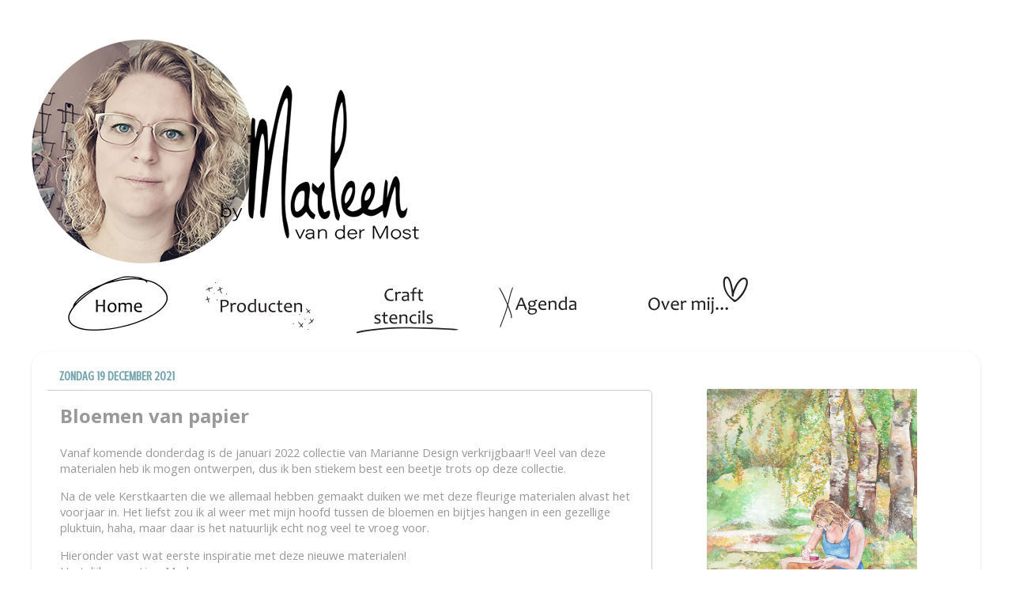

--- FILE ---
content_type: text/html; charset=UTF-8
request_url: https://handmadebymarleen.blogspot.com/2021/12/bloemen-van-papier.html
body_size: 20865
content:
<!DOCTYPE html>
<html class='v2' dir='ltr' xmlns='http://www.w3.org/1999/xhtml' xmlns:b='http://www.google.com/2005/gml/b' xmlns:data='http://www.google.com/2005/gml/data' xmlns:expr='http://www.google.com/2005/gml/expr'>
<head>
<link href='https://www.blogger.com/static/v1/widgets/335934321-css_bundle_v2.css' rel='stylesheet' type='text/css'/>
<meta content='width=1100' name='viewport'/>
<meta content='text/html; charset=UTF-8' http-equiv='Content-Type'/>
<meta content='blogger' name='generator'/>
<link href='https://handmadebymarleen.blogspot.com/favicon.ico' rel='icon' type='image/x-icon'/>
<link href='http://handmadebymarleen.blogspot.com/2021/12/bloemen-van-papier.html' rel='canonical'/>
<link rel="alternate" type="application/atom+xml" title="byMarleen - Atom" href="https://handmadebymarleen.blogspot.com/feeds/posts/default" />
<link rel="alternate" type="application/rss+xml" title="byMarleen - RSS" href="https://handmadebymarleen.blogspot.com/feeds/posts/default?alt=rss" />
<link rel="service.post" type="application/atom+xml" title="byMarleen - Atom" href="https://www.blogger.com/feeds/4782082859698705489/posts/default" />

<link rel="alternate" type="application/atom+xml" title="byMarleen - Atom" href="https://handmadebymarleen.blogspot.com/feeds/5614558306457160096/comments/default" />
<!--Can't find substitution for tag [blog.ieCssRetrofitLinks]-->
<link href='https://blogger.googleusercontent.com/img/a/AVvXsEhE4K9pF-e6BIZejevfpB1HpiSc0VRBIIWvzgVIU0b3WtizcH04CNNJaRcdXg39DfQ5sJ8nn9KupG-zrDIUMefy4W_ddCdxwPrc7rAMcOjw71XxUoqNmj39tYa460Rwd8uFr6KdOakLiovNKj7ajqrQTkp2LG1bPmFNPH-zhRujaHX9ZeigGY5JVuIYGQ=w640-h640' rel='image_src'/>
<meta content='http://handmadebymarleen.blogspot.com/2021/12/bloemen-van-papier.html' property='og:url'/>
<meta content='Bloemen van papier' property='og:title'/>
<meta content='Vanaf komende donderdag is de januari 2022 collectie van Marianne Design verkrijgbaar!! Veel van deze materialen heb ik mogen ontwerpen, dus...' property='og:description'/>
<meta content='https://blogger.googleusercontent.com/img/a/AVvXsEhE4K9pF-e6BIZejevfpB1HpiSc0VRBIIWvzgVIU0b3WtizcH04CNNJaRcdXg39DfQ5sJ8nn9KupG-zrDIUMefy4W_ddCdxwPrc7rAMcOjw71XxUoqNmj39tYa460Rwd8uFr6KdOakLiovNKj7ajqrQTkp2LG1bPmFNPH-zhRujaHX9ZeigGY5JVuIYGQ=w1200-h630-p-k-no-nu' property='og:image'/>
<title>byMarleen: Bloemen van papier</title>
<style type='text/css'>@font-face{font-family:'Arvo';font-style:normal;font-weight:400;font-display:swap;src:url(//fonts.gstatic.com/s/arvo/v23/tDbD2oWUg0MKqScQ7Z7o_vo.woff2)format('woff2');unicode-range:U+0000-00FF,U+0131,U+0152-0153,U+02BB-02BC,U+02C6,U+02DA,U+02DC,U+0304,U+0308,U+0329,U+2000-206F,U+20AC,U+2122,U+2191,U+2193,U+2212,U+2215,U+FEFF,U+FFFD;}@font-face{font-family:'Crushed';font-style:normal;font-weight:400;font-display:swap;src:url(//fonts.gstatic.com/s/crushed/v32/U9Mc6dym6WXImTlFf1AVuaixPzHIug.woff2)format('woff2');unicode-range:U+0100-02BA,U+02BD-02C5,U+02C7-02CC,U+02CE-02D7,U+02DD-02FF,U+0304,U+0308,U+0329,U+1D00-1DBF,U+1E00-1E9F,U+1EF2-1EFF,U+2020,U+20A0-20AB,U+20AD-20C0,U+2113,U+2C60-2C7F,U+A720-A7FF;}@font-face{font-family:'Crushed';font-style:normal;font-weight:400;font-display:swap;src:url(//fonts.gstatic.com/s/crushed/v32/U9Mc6dym6WXImTlFf14VuaixPzE.woff2)format('woff2');unicode-range:U+0000-00FF,U+0131,U+0152-0153,U+02BB-02BC,U+02C6,U+02DA,U+02DC,U+0304,U+0308,U+0329,U+2000-206F,U+20AC,U+2122,U+2191,U+2193,U+2212,U+2215,U+FEFF,U+FFFD;}@font-face{font-family:'Open Sans';font-style:normal;font-weight:400;font-stretch:100%;font-display:swap;src:url(//fonts.gstatic.com/s/opensans/v44/memvYaGs126MiZpBA-UvWbX2vVnXBbObj2OVTSKmu0SC55K5gw.woff2)format('woff2');unicode-range:U+0460-052F,U+1C80-1C8A,U+20B4,U+2DE0-2DFF,U+A640-A69F,U+FE2E-FE2F;}@font-face{font-family:'Open Sans';font-style:normal;font-weight:400;font-stretch:100%;font-display:swap;src:url(//fonts.gstatic.com/s/opensans/v44/memvYaGs126MiZpBA-UvWbX2vVnXBbObj2OVTSumu0SC55K5gw.woff2)format('woff2');unicode-range:U+0301,U+0400-045F,U+0490-0491,U+04B0-04B1,U+2116;}@font-face{font-family:'Open Sans';font-style:normal;font-weight:400;font-stretch:100%;font-display:swap;src:url(//fonts.gstatic.com/s/opensans/v44/memvYaGs126MiZpBA-UvWbX2vVnXBbObj2OVTSOmu0SC55K5gw.woff2)format('woff2');unicode-range:U+1F00-1FFF;}@font-face{font-family:'Open Sans';font-style:normal;font-weight:400;font-stretch:100%;font-display:swap;src:url(//fonts.gstatic.com/s/opensans/v44/memvYaGs126MiZpBA-UvWbX2vVnXBbObj2OVTSymu0SC55K5gw.woff2)format('woff2');unicode-range:U+0370-0377,U+037A-037F,U+0384-038A,U+038C,U+038E-03A1,U+03A3-03FF;}@font-face{font-family:'Open Sans';font-style:normal;font-weight:400;font-stretch:100%;font-display:swap;src:url(//fonts.gstatic.com/s/opensans/v44/memvYaGs126MiZpBA-UvWbX2vVnXBbObj2OVTS2mu0SC55K5gw.woff2)format('woff2');unicode-range:U+0307-0308,U+0590-05FF,U+200C-2010,U+20AA,U+25CC,U+FB1D-FB4F;}@font-face{font-family:'Open Sans';font-style:normal;font-weight:400;font-stretch:100%;font-display:swap;src:url(//fonts.gstatic.com/s/opensans/v44/memvYaGs126MiZpBA-UvWbX2vVnXBbObj2OVTVOmu0SC55K5gw.woff2)format('woff2');unicode-range:U+0302-0303,U+0305,U+0307-0308,U+0310,U+0312,U+0315,U+031A,U+0326-0327,U+032C,U+032F-0330,U+0332-0333,U+0338,U+033A,U+0346,U+034D,U+0391-03A1,U+03A3-03A9,U+03B1-03C9,U+03D1,U+03D5-03D6,U+03F0-03F1,U+03F4-03F5,U+2016-2017,U+2034-2038,U+203C,U+2040,U+2043,U+2047,U+2050,U+2057,U+205F,U+2070-2071,U+2074-208E,U+2090-209C,U+20D0-20DC,U+20E1,U+20E5-20EF,U+2100-2112,U+2114-2115,U+2117-2121,U+2123-214F,U+2190,U+2192,U+2194-21AE,U+21B0-21E5,U+21F1-21F2,U+21F4-2211,U+2213-2214,U+2216-22FF,U+2308-230B,U+2310,U+2319,U+231C-2321,U+2336-237A,U+237C,U+2395,U+239B-23B7,U+23D0,U+23DC-23E1,U+2474-2475,U+25AF,U+25B3,U+25B7,U+25BD,U+25C1,U+25CA,U+25CC,U+25FB,U+266D-266F,U+27C0-27FF,U+2900-2AFF,U+2B0E-2B11,U+2B30-2B4C,U+2BFE,U+3030,U+FF5B,U+FF5D,U+1D400-1D7FF,U+1EE00-1EEFF;}@font-face{font-family:'Open Sans';font-style:normal;font-weight:400;font-stretch:100%;font-display:swap;src:url(//fonts.gstatic.com/s/opensans/v44/memvYaGs126MiZpBA-UvWbX2vVnXBbObj2OVTUGmu0SC55K5gw.woff2)format('woff2');unicode-range:U+0001-000C,U+000E-001F,U+007F-009F,U+20DD-20E0,U+20E2-20E4,U+2150-218F,U+2190,U+2192,U+2194-2199,U+21AF,U+21E6-21F0,U+21F3,U+2218-2219,U+2299,U+22C4-22C6,U+2300-243F,U+2440-244A,U+2460-24FF,U+25A0-27BF,U+2800-28FF,U+2921-2922,U+2981,U+29BF,U+29EB,U+2B00-2BFF,U+4DC0-4DFF,U+FFF9-FFFB,U+10140-1018E,U+10190-1019C,U+101A0,U+101D0-101FD,U+102E0-102FB,U+10E60-10E7E,U+1D2C0-1D2D3,U+1D2E0-1D37F,U+1F000-1F0FF,U+1F100-1F1AD,U+1F1E6-1F1FF,U+1F30D-1F30F,U+1F315,U+1F31C,U+1F31E,U+1F320-1F32C,U+1F336,U+1F378,U+1F37D,U+1F382,U+1F393-1F39F,U+1F3A7-1F3A8,U+1F3AC-1F3AF,U+1F3C2,U+1F3C4-1F3C6,U+1F3CA-1F3CE,U+1F3D4-1F3E0,U+1F3ED,U+1F3F1-1F3F3,U+1F3F5-1F3F7,U+1F408,U+1F415,U+1F41F,U+1F426,U+1F43F,U+1F441-1F442,U+1F444,U+1F446-1F449,U+1F44C-1F44E,U+1F453,U+1F46A,U+1F47D,U+1F4A3,U+1F4B0,U+1F4B3,U+1F4B9,U+1F4BB,U+1F4BF,U+1F4C8-1F4CB,U+1F4D6,U+1F4DA,U+1F4DF,U+1F4E3-1F4E6,U+1F4EA-1F4ED,U+1F4F7,U+1F4F9-1F4FB,U+1F4FD-1F4FE,U+1F503,U+1F507-1F50B,U+1F50D,U+1F512-1F513,U+1F53E-1F54A,U+1F54F-1F5FA,U+1F610,U+1F650-1F67F,U+1F687,U+1F68D,U+1F691,U+1F694,U+1F698,U+1F6AD,U+1F6B2,U+1F6B9-1F6BA,U+1F6BC,U+1F6C6-1F6CF,U+1F6D3-1F6D7,U+1F6E0-1F6EA,U+1F6F0-1F6F3,U+1F6F7-1F6FC,U+1F700-1F7FF,U+1F800-1F80B,U+1F810-1F847,U+1F850-1F859,U+1F860-1F887,U+1F890-1F8AD,U+1F8B0-1F8BB,U+1F8C0-1F8C1,U+1F900-1F90B,U+1F93B,U+1F946,U+1F984,U+1F996,U+1F9E9,U+1FA00-1FA6F,U+1FA70-1FA7C,U+1FA80-1FA89,U+1FA8F-1FAC6,U+1FACE-1FADC,U+1FADF-1FAE9,U+1FAF0-1FAF8,U+1FB00-1FBFF;}@font-face{font-family:'Open Sans';font-style:normal;font-weight:400;font-stretch:100%;font-display:swap;src:url(//fonts.gstatic.com/s/opensans/v44/memvYaGs126MiZpBA-UvWbX2vVnXBbObj2OVTSCmu0SC55K5gw.woff2)format('woff2');unicode-range:U+0102-0103,U+0110-0111,U+0128-0129,U+0168-0169,U+01A0-01A1,U+01AF-01B0,U+0300-0301,U+0303-0304,U+0308-0309,U+0323,U+0329,U+1EA0-1EF9,U+20AB;}@font-face{font-family:'Open Sans';font-style:normal;font-weight:400;font-stretch:100%;font-display:swap;src:url(//fonts.gstatic.com/s/opensans/v44/memvYaGs126MiZpBA-UvWbX2vVnXBbObj2OVTSGmu0SC55K5gw.woff2)format('woff2');unicode-range:U+0100-02BA,U+02BD-02C5,U+02C7-02CC,U+02CE-02D7,U+02DD-02FF,U+0304,U+0308,U+0329,U+1D00-1DBF,U+1E00-1E9F,U+1EF2-1EFF,U+2020,U+20A0-20AB,U+20AD-20C0,U+2113,U+2C60-2C7F,U+A720-A7FF;}@font-face{font-family:'Open Sans';font-style:normal;font-weight:400;font-stretch:100%;font-display:swap;src:url(//fonts.gstatic.com/s/opensans/v44/memvYaGs126MiZpBA-UvWbX2vVnXBbObj2OVTS-mu0SC55I.woff2)format('woff2');unicode-range:U+0000-00FF,U+0131,U+0152-0153,U+02BB-02BC,U+02C6,U+02DA,U+02DC,U+0304,U+0308,U+0329,U+2000-206F,U+20AC,U+2122,U+2191,U+2193,U+2212,U+2215,U+FEFF,U+FFFD;}@font-face{font-family:'Open Sans';font-style:normal;font-weight:700;font-stretch:100%;font-display:swap;src:url(//fonts.gstatic.com/s/opensans/v44/memvYaGs126MiZpBA-UvWbX2vVnXBbObj2OVTSKmu0SC55K5gw.woff2)format('woff2');unicode-range:U+0460-052F,U+1C80-1C8A,U+20B4,U+2DE0-2DFF,U+A640-A69F,U+FE2E-FE2F;}@font-face{font-family:'Open Sans';font-style:normal;font-weight:700;font-stretch:100%;font-display:swap;src:url(//fonts.gstatic.com/s/opensans/v44/memvYaGs126MiZpBA-UvWbX2vVnXBbObj2OVTSumu0SC55K5gw.woff2)format('woff2');unicode-range:U+0301,U+0400-045F,U+0490-0491,U+04B0-04B1,U+2116;}@font-face{font-family:'Open Sans';font-style:normal;font-weight:700;font-stretch:100%;font-display:swap;src:url(//fonts.gstatic.com/s/opensans/v44/memvYaGs126MiZpBA-UvWbX2vVnXBbObj2OVTSOmu0SC55K5gw.woff2)format('woff2');unicode-range:U+1F00-1FFF;}@font-face{font-family:'Open Sans';font-style:normal;font-weight:700;font-stretch:100%;font-display:swap;src:url(//fonts.gstatic.com/s/opensans/v44/memvYaGs126MiZpBA-UvWbX2vVnXBbObj2OVTSymu0SC55K5gw.woff2)format('woff2');unicode-range:U+0370-0377,U+037A-037F,U+0384-038A,U+038C,U+038E-03A1,U+03A3-03FF;}@font-face{font-family:'Open Sans';font-style:normal;font-weight:700;font-stretch:100%;font-display:swap;src:url(//fonts.gstatic.com/s/opensans/v44/memvYaGs126MiZpBA-UvWbX2vVnXBbObj2OVTS2mu0SC55K5gw.woff2)format('woff2');unicode-range:U+0307-0308,U+0590-05FF,U+200C-2010,U+20AA,U+25CC,U+FB1D-FB4F;}@font-face{font-family:'Open Sans';font-style:normal;font-weight:700;font-stretch:100%;font-display:swap;src:url(//fonts.gstatic.com/s/opensans/v44/memvYaGs126MiZpBA-UvWbX2vVnXBbObj2OVTVOmu0SC55K5gw.woff2)format('woff2');unicode-range:U+0302-0303,U+0305,U+0307-0308,U+0310,U+0312,U+0315,U+031A,U+0326-0327,U+032C,U+032F-0330,U+0332-0333,U+0338,U+033A,U+0346,U+034D,U+0391-03A1,U+03A3-03A9,U+03B1-03C9,U+03D1,U+03D5-03D6,U+03F0-03F1,U+03F4-03F5,U+2016-2017,U+2034-2038,U+203C,U+2040,U+2043,U+2047,U+2050,U+2057,U+205F,U+2070-2071,U+2074-208E,U+2090-209C,U+20D0-20DC,U+20E1,U+20E5-20EF,U+2100-2112,U+2114-2115,U+2117-2121,U+2123-214F,U+2190,U+2192,U+2194-21AE,U+21B0-21E5,U+21F1-21F2,U+21F4-2211,U+2213-2214,U+2216-22FF,U+2308-230B,U+2310,U+2319,U+231C-2321,U+2336-237A,U+237C,U+2395,U+239B-23B7,U+23D0,U+23DC-23E1,U+2474-2475,U+25AF,U+25B3,U+25B7,U+25BD,U+25C1,U+25CA,U+25CC,U+25FB,U+266D-266F,U+27C0-27FF,U+2900-2AFF,U+2B0E-2B11,U+2B30-2B4C,U+2BFE,U+3030,U+FF5B,U+FF5D,U+1D400-1D7FF,U+1EE00-1EEFF;}@font-face{font-family:'Open Sans';font-style:normal;font-weight:700;font-stretch:100%;font-display:swap;src:url(//fonts.gstatic.com/s/opensans/v44/memvYaGs126MiZpBA-UvWbX2vVnXBbObj2OVTUGmu0SC55K5gw.woff2)format('woff2');unicode-range:U+0001-000C,U+000E-001F,U+007F-009F,U+20DD-20E0,U+20E2-20E4,U+2150-218F,U+2190,U+2192,U+2194-2199,U+21AF,U+21E6-21F0,U+21F3,U+2218-2219,U+2299,U+22C4-22C6,U+2300-243F,U+2440-244A,U+2460-24FF,U+25A0-27BF,U+2800-28FF,U+2921-2922,U+2981,U+29BF,U+29EB,U+2B00-2BFF,U+4DC0-4DFF,U+FFF9-FFFB,U+10140-1018E,U+10190-1019C,U+101A0,U+101D0-101FD,U+102E0-102FB,U+10E60-10E7E,U+1D2C0-1D2D3,U+1D2E0-1D37F,U+1F000-1F0FF,U+1F100-1F1AD,U+1F1E6-1F1FF,U+1F30D-1F30F,U+1F315,U+1F31C,U+1F31E,U+1F320-1F32C,U+1F336,U+1F378,U+1F37D,U+1F382,U+1F393-1F39F,U+1F3A7-1F3A8,U+1F3AC-1F3AF,U+1F3C2,U+1F3C4-1F3C6,U+1F3CA-1F3CE,U+1F3D4-1F3E0,U+1F3ED,U+1F3F1-1F3F3,U+1F3F5-1F3F7,U+1F408,U+1F415,U+1F41F,U+1F426,U+1F43F,U+1F441-1F442,U+1F444,U+1F446-1F449,U+1F44C-1F44E,U+1F453,U+1F46A,U+1F47D,U+1F4A3,U+1F4B0,U+1F4B3,U+1F4B9,U+1F4BB,U+1F4BF,U+1F4C8-1F4CB,U+1F4D6,U+1F4DA,U+1F4DF,U+1F4E3-1F4E6,U+1F4EA-1F4ED,U+1F4F7,U+1F4F9-1F4FB,U+1F4FD-1F4FE,U+1F503,U+1F507-1F50B,U+1F50D,U+1F512-1F513,U+1F53E-1F54A,U+1F54F-1F5FA,U+1F610,U+1F650-1F67F,U+1F687,U+1F68D,U+1F691,U+1F694,U+1F698,U+1F6AD,U+1F6B2,U+1F6B9-1F6BA,U+1F6BC,U+1F6C6-1F6CF,U+1F6D3-1F6D7,U+1F6E0-1F6EA,U+1F6F0-1F6F3,U+1F6F7-1F6FC,U+1F700-1F7FF,U+1F800-1F80B,U+1F810-1F847,U+1F850-1F859,U+1F860-1F887,U+1F890-1F8AD,U+1F8B0-1F8BB,U+1F8C0-1F8C1,U+1F900-1F90B,U+1F93B,U+1F946,U+1F984,U+1F996,U+1F9E9,U+1FA00-1FA6F,U+1FA70-1FA7C,U+1FA80-1FA89,U+1FA8F-1FAC6,U+1FACE-1FADC,U+1FADF-1FAE9,U+1FAF0-1FAF8,U+1FB00-1FBFF;}@font-face{font-family:'Open Sans';font-style:normal;font-weight:700;font-stretch:100%;font-display:swap;src:url(//fonts.gstatic.com/s/opensans/v44/memvYaGs126MiZpBA-UvWbX2vVnXBbObj2OVTSCmu0SC55K5gw.woff2)format('woff2');unicode-range:U+0102-0103,U+0110-0111,U+0128-0129,U+0168-0169,U+01A0-01A1,U+01AF-01B0,U+0300-0301,U+0303-0304,U+0308-0309,U+0323,U+0329,U+1EA0-1EF9,U+20AB;}@font-face{font-family:'Open Sans';font-style:normal;font-weight:700;font-stretch:100%;font-display:swap;src:url(//fonts.gstatic.com/s/opensans/v44/memvYaGs126MiZpBA-UvWbX2vVnXBbObj2OVTSGmu0SC55K5gw.woff2)format('woff2');unicode-range:U+0100-02BA,U+02BD-02C5,U+02C7-02CC,U+02CE-02D7,U+02DD-02FF,U+0304,U+0308,U+0329,U+1D00-1DBF,U+1E00-1E9F,U+1EF2-1EFF,U+2020,U+20A0-20AB,U+20AD-20C0,U+2113,U+2C60-2C7F,U+A720-A7FF;}@font-face{font-family:'Open Sans';font-style:normal;font-weight:700;font-stretch:100%;font-display:swap;src:url(//fonts.gstatic.com/s/opensans/v44/memvYaGs126MiZpBA-UvWbX2vVnXBbObj2OVTS-mu0SC55I.woff2)format('woff2');unicode-range:U+0000-00FF,U+0131,U+0152-0153,U+02BB-02BC,U+02C6,U+02DA,U+02DC,U+0304,U+0308,U+0329,U+2000-206F,U+20AC,U+2122,U+2191,U+2193,U+2212,U+2215,U+FEFF,U+FFFD;}</style>
<style id='page-skin-1' type='text/css'><!--
/*-----------------------------------------------
Blogger Template Style
Name:     Picture Window
Designer: Blogger
URL:      www.blogger.com
----------------------------------------------- */
/* Content
----------------------------------------------- */
body {
font: normal normal 15px Open Sans;
color: #999999;
background: #ffffff url(//4.bp.blogspot.com/-e3CS46fjru0/W7C7VXAIDGI/AAAAAAAAOjc/BQuQu1A1TUY68LVEKbXvo-sOxt4TcEhdgCK4BGAYYCw/s0/White%2Bbackground.jpg) repeat scroll top left;
}
html body .region-inner {
min-width: 0;
max-width: 100%;
width: auto;
}
.content-outer {
font-size: 90%;
}
a:link {
text-decoration:none;
color: #5e5e5e;
}
a:visited {
text-decoration:none;
color: #000000;
}
a:hover {
text-decoration:underline;
color: #5e5e5e;
}
.content-outer {
background: transparent none repeat scroll top left;
-moz-border-radius: 0;
-webkit-border-radius: 0;
-goog-ms-border-radius: 0;
border-radius: 0;
-moz-box-shadow: 0 0 0 rgba(0, 0, 0, .15);
-webkit-box-shadow: 0 0 0 rgba(0, 0, 0, .15);
-goog-ms-box-shadow: 0 0 0 rgba(0, 0, 0, .15);
box-shadow: 0 0 0 rgba(0, 0, 0, .15);
margin: 20px auto;
}
.content-inner {
padding: 0;
}
/* Header
----------------------------------------------- */
.header-outer {
background: rgba(94, 94, 94, 0) none repeat-x scroll top left;
_background-image: none;
color: #ffffff;
-moz-border-radius: 0;
-webkit-border-radius: 0;
-goog-ms-border-radius: 0;
border-radius: 0;
}
.Header img, .Header #header-inner {
-moz-border-radius: 0;
-webkit-border-radius: 0;
-goog-ms-border-radius: 0;
border-radius: 0;
}
.header-inner .Header .titlewrapper,
.header-inner .Header .descriptionwrapper {
padding-left: 0;
padding-right: 0;
}
.Header h1 {
font: normal normal 80px Arvo;
text-shadow: 1px 1px 3px rgba(0, 0, 0, 0.3);
}
.Header h1 a {
color: #ffffff;
}
.Header .description {
font-size: 130%;
}
/* Tabs
----------------------------------------------- */
.tabs-inner {
margin: .5em 20px 0;
padding: 0;
}
.tabs-inner .section {
margin: 0;
}
.tabs-inner .widget ul {
padding: 0;
background: rgba(94, 94, 94, 0) none repeat scroll bottom;
-moz-border-radius: 0;
-webkit-border-radius: 0;
-goog-ms-border-radius: 0;
border-radius: 0;
}
.tabs-inner .widget li {
border: none;
}
.tabs-inner .widget li a {
display: inline-block;
padding: .5em 1em;
margin-right: .25em;
color: #93c47d;
font: normal normal 20px Open Sans;
-moz-border-radius: 10px 10px 0 0;
-webkit-border-top-left-radius: 10px;
-webkit-border-top-right-radius: 10px;
-goog-ms-border-radius: 10px 10px 0 0;
border-radius: 10px 10px 0 0;
background: transparent url(//www.blogblog.com/1kt/transparent/black50.png) repeat scroll top left;
border-right: 1px solid rgba(94, 94, 94, 0);
}
.tabs-inner .widget li:first-child a {
padding-left: 1.25em;
-moz-border-radius-topleft: 10px;
-moz-border-radius-bottomleft: 0;
-webkit-border-top-left-radius: 10px;
-webkit-border-bottom-left-radius: 0;
-goog-ms-border-top-left-radius: 10px;
-goog-ms-border-bottom-left-radius: 0;
border-top-left-radius: 10px;
border-bottom-left-radius: 0;
}
.tabs-inner .widget li.selected a,
.tabs-inner .widget li a:hover {
position: relative;
z-index: 1;
background: rgba(94, 94, 94, 0) url(//www.blogblog.com/1kt/transparent/white80.png) repeat scroll bottom;
color: #38761d;
-moz-box-shadow: 0 0 3px rgba(0, 0, 0, .15);
-webkit-box-shadow: 0 0 3px rgba(0, 0, 0, .15);
-goog-ms-box-shadow: 0 0 3px rgba(0, 0, 0, .15);
box-shadow: 0 0 3px rgba(0, 0, 0, .15);
}
/* Headings
----------------------------------------------- */
h2 {
font: normal bold 16px Crushed;
text-transform: uppercase;
color: #cccccc;
margin: .5em 0;
}
/* Main
----------------------------------------------- */
.main-outer {
background: transparent url(//www.blogblog.com/1kt/transparent/white80.png) repeat scroll top left;
-moz-border-radius: 20px 20px 0 0;
-webkit-border-top-left-radius: 20px;
-webkit-border-top-right-radius: 20px;
-webkit-border-bottom-left-radius: 0;
-webkit-border-bottom-right-radius: 0;
-goog-ms-border-radius: 20px 20px 0 0;
border-radius: 20px 20px 0 0;
-moz-box-shadow: 0 1px 3px rgba(0, 0, 0, .15);
-webkit-box-shadow: 0 1px 3px rgba(0, 0, 0, .15);
-goog-ms-box-shadow: 0 1px 3px rgba(0, 0, 0, .15);
box-shadow: 0 1px 3px rgba(0, 0, 0, .15);
}
.main-inner {
padding: 15px 20px 20px;
}
.main-inner .column-center-inner {
padding: 0 0;
}
.main-inner .column-left-inner {
padding-left: 0;
}
.main-inner .column-right-inner {
padding-right: 0;
}
/* Posts
----------------------------------------------- */
h3.post-title {
margin: 0;
font: normal bold 24px Open Sans;
}
.comments h4 {
margin: 1em 0 0;
font: normal bold 24px Open Sans;
}
.date-header span {
color: #76a5af;
}
.post-outer {
background-color: #ffffff;
border: solid 1px #cccccc;
-moz-border-radius: 5px;
-webkit-border-radius: 5px;
border-radius: 5px;
-goog-ms-border-radius: 5px;
padding: 15px 20px;
margin: 0 -20px 20px;
}
.post-body {
line-height: 1.4;
font-size: 110%;
position: relative;
}
.post-header {
margin: 0 0 1.5em;
color: #59a0af;
line-height: 1.6;
}
.post-footer {
margin: .5em 0 0;
color: #59a0af;
line-height: 1.6;
}
#blog-pager {
font-size: 140%
}
#comments .comment-author {
padding-top: 1.5em;
border-top: dashed 1px #ccc;
border-top: dashed 1px rgba(128, 128, 128, .5);
background-position: 0 1.5em;
}
#comments .comment-author:first-child {
padding-top: 0;
border-top: none;
}
.avatar-image-container {
margin: .2em 0 0;
}
/* Comments
----------------------------------------------- */
.comments .comments-content .icon.blog-author {
background-repeat: no-repeat;
background-image: url([data-uri]);
}
.comments .comments-content .loadmore a {
border-top: 1px solid #5e5e5e;
border-bottom: 1px solid #5e5e5e;
}
.comments .continue {
border-top: 2px solid #5e5e5e;
}
/* Widgets
----------------------------------------------- */
.widget ul, .widget #ArchiveList ul.flat {
padding: 0;
list-style: none;
}
.widget ul li, .widget #ArchiveList ul.flat li {
border-top: dashed 1px #ccc;
border-top: dashed 1px rgba(128, 128, 128, .5);
}
.widget ul li:first-child, .widget #ArchiveList ul.flat li:first-child {
border-top: none;
}
.widget .post-body ul {
list-style: disc;
}
.widget .post-body ul li {
border: none;
}
/* Footer
----------------------------------------------- */
.footer-outer {
color:#000000;
background: transparent url(//www.blogblog.com/1kt/transparent/black50.png) repeat scroll top left;
-moz-border-radius: 0 0 20px 20px;
-webkit-border-top-left-radius: 0;
-webkit-border-top-right-radius: 0;
-webkit-border-bottom-left-radius: 20px;
-webkit-border-bottom-right-radius: 20px;
-goog-ms-border-radius: 0 0 20px 20px;
border-radius: 0 0 20px 20px;
-moz-box-shadow: 0 1px 3px rgba(0, 0, 0, .15);
-webkit-box-shadow: 0 1px 3px rgba(0, 0, 0, .15);
-goog-ms-box-shadow: 0 1px 3px rgba(0, 0, 0, .15);
box-shadow: 0 1px 3px rgba(0, 0, 0, .15);
}
.footer-inner {
padding: 10px 20px 20px;
}
.footer-outer a {
color: #ffffff;
}
.footer-outer a:visited {
color: #eeeeee;
}
.footer-outer a:hover {
color: #ffffff;
}
.footer-outer .widget h2 {
color: #ffffff;
}
/* Mobile
----------------------------------------------- */
html body.mobile {
height: auto;
}
html body.mobile {
min-height: 480px;
background-size: 100% auto;
}
.mobile .body-fauxcolumn-outer {
background: transparent none repeat scroll top left;
}
html .mobile .mobile-date-outer, html .mobile .blog-pager {
border-bottom: none;
background: transparent url(//www.blogblog.com/1kt/transparent/white80.png) repeat scroll top left;
margin-bottom: 10px;
}
.mobile .date-outer {
background: transparent url(//www.blogblog.com/1kt/transparent/white80.png) repeat scroll top left;
}
.mobile .header-outer, .mobile .main-outer,
.mobile .post-outer, .mobile .footer-outer {
-moz-border-radius: 0;
-webkit-border-radius: 0;
-goog-ms-border-radius: 0;
border-radius: 0;
}
.mobile .content-outer,
.mobile .main-outer,
.mobile .post-outer {
background: inherit;
border: none;
}
.mobile .content-outer {
font-size: 100%;
}
.mobile-link-button {
background-color: #5e5e5e;
}
.mobile-link-button a:link, .mobile-link-button a:visited {
color: #ffffff;
}
.mobile-index-contents {
color: #999999;
}
.mobile .tabs-inner .PageList .widget-content {
background: rgba(94, 94, 94, 0) url(//www.blogblog.com/1kt/transparent/white80.png) repeat scroll bottom;
color: #38761d;
}
.mobile .tabs-inner .PageList .widget-content .pagelist-arrow {
border-left: 1px solid rgba(94, 94, 94, 0);
}
a[class*='pin_it_button_inline'] {
position: relative;
right: 45px;
bottom: 10px;
}
--></style>
<style id='template-skin-1' type='text/css'><!--
body {
min-width: 1200px;
}
.content-outer, .content-fauxcolumn-outer, .region-inner {
min-width: 1200px;
max-width: 1200px;
_width: 1200px;
}
.main-inner .columns {
padding-left: 0px;
padding-right: 400px;
}
.main-inner .fauxcolumn-center-outer {
left: 0px;
right: 400px;
/* IE6 does not respect left and right together */
_width: expression(this.parentNode.offsetWidth -
parseInt("0px") -
parseInt("400px") + 'px');
}
.main-inner .fauxcolumn-left-outer {
width: 0px;
}
.main-inner .fauxcolumn-right-outer {
width: 400px;
}
.main-inner .column-left-outer {
width: 0px;
right: 100%;
margin-left: -0px;
}
.main-inner .column-right-outer {
width: 400px;
margin-right: -400px;
}
#layout {
min-width: 0;
}
#layout .content-outer {
min-width: 0;
width: 800px;
}
#layout .region-inner {
min-width: 0;
width: auto;
}
--></style>
<link href='https://www.blogger.com/dyn-css/authorization.css?targetBlogID=4782082859698705489&amp;zx=ca410eff-4ad1-4261-b664-a2c5feed74a5' media='none' onload='if(media!=&#39;all&#39;)media=&#39;all&#39;' rel='stylesheet'/><noscript><link href='https://www.blogger.com/dyn-css/authorization.css?targetBlogID=4782082859698705489&amp;zx=ca410eff-4ad1-4261-b664-a2c5feed74a5' rel='stylesheet'/></noscript>
<meta name='google-adsense-platform-account' content='ca-host-pub-1556223355139109'/>
<meta name='google-adsense-platform-domain' content='blogspot.com'/>

</head>
<body class='loading variant-open'>
<div class='navbar no-items section' id='navbar'>
</div>
<div class='body-fauxcolumns'>
<div class='fauxcolumn-outer body-fauxcolumn-outer'>
<div class='cap-top'>
<div class='cap-left'></div>
<div class='cap-right'></div>
</div>
<div class='fauxborder-left'>
<div class='fauxborder-right'></div>
<div class='fauxcolumn-inner'>
</div>
</div>
<div class='cap-bottom'>
<div class='cap-left'></div>
<div class='cap-right'></div>
</div>
</div>
</div>
<div class='content'>
<div class='content-fauxcolumns'>
<div class='fauxcolumn-outer content-fauxcolumn-outer'>
<div class='cap-top'>
<div class='cap-left'></div>
<div class='cap-right'></div>
</div>
<div class='fauxborder-left'>
<div class='fauxborder-right'></div>
<div class='fauxcolumn-inner'>
</div>
</div>
<div class='cap-bottom'>
<div class='cap-left'></div>
<div class='cap-right'></div>
</div>
</div>
</div>
<div class='content-outer'>
<div class='content-cap-top cap-top'>
<div class='cap-left'></div>
<div class='cap-right'></div>
</div>
<div class='fauxborder-left content-fauxborder-left'>
<div class='fauxborder-right content-fauxborder-right'></div>
<div class='content-inner'>
<header>
<div class='header-outer'>
<div class='header-cap-top cap-top'>
<div class='cap-left'></div>
<div class='cap-right'></div>
</div>
<div class='fauxborder-left header-fauxborder-left'>
<div class='fauxborder-right header-fauxborder-right'></div>
<div class='region-inner header-inner'>
<div class='header section' id='header'><div class='widget Header' data-version='1' id='Header1'>
<div id='header-inner'>
<a href='https://handmadebymarleen.blogspot.com/' style='display: block'>
<img alt='byMarleen' height='283px; ' id='Header1_headerimg' src='https://blogger.googleusercontent.com/img/a/AVvXsEiyyh9sVGhJtummSoH9XT9nln6KocSxxWNc6rItcVsGwplQqRs2XV1gUPWz1jK1oP4osWK95BPh-sj5xEMx7J5q2hydl1TNt7NYlcW7f28sxlvM4fMq76lyn80ryKA8tQNMtZDjqqhOjyKyix2iSLwrJnUPwXgIMHuYcXCp8S5YMMauPs61GlDnRRjcFqPh=s497' style='display: block' width='497px; '/>
</a>
</div>
</div></div>
</div>
</div>
<div class='header-cap-bottom cap-bottom'>
<div class='cap-left'></div>
<div class='cap-right'></div>
</div>
</div>
</header>
<div class='tabs-outer'>
<div class='tabs-cap-top cap-top'>
<div class='cap-left'></div>
<div class='cap-right'></div>
</div>
<div class='fauxborder-left tabs-fauxborder-left'>
<div class='fauxborder-right tabs-fauxborder-right'></div>
<div class='region-inner tabs-inner'>
<div class='tabs section' id='crosscol'><div class='widget HTML' data-version='1' id='HTML2'>
<h2 class='title'>Buttons/pagina's</h2>
<div class='widget-content'>
<p></p><div class="separator" style="clear: both; text-align: center;"><div style="text-align: left;"><a href="http://handmadebymarleen.blogspot.com/" style="margin-left: 1em; margin-right: 1em;"><img border="0" data-original-height="80" data-original-width="153" height="80" src="https://blogger.googleusercontent.com/img/b/R29vZ2xl/AVvXsEhmYez0zFjggAUQsYrNFHEB9sIw99GKng81Ac5AH4Z0Lfq9Xmko8glodgmFs0iIeYVci9sjEIFq4XVaLF8OUwppe12CFzZ_ZWPb0naz7a8gYp-FSk6fxxYQ_JAnDODVzxLt-mvkuac6A5L-/s0/Z-button+Home.jpg" width="153" /></a><a href="http://handmadebymarleen.blogspot.com/p/producten.html" style="margin-left: 1em; margin-right: 1em;"><img border="0" data-original-height="80" data-original-width="153" height="80" src="https://blogger.googleusercontent.com/img/b/R29vZ2xl/AVvXsEgisvZB4AtzndkGmkNvUHftMVV-xB0g2sjd_XLon7A6K3I40lAYtl_dB1Sm-OsKMoxvSMu3H11Sojlej2ZLbdMgQhfeHwQ2eKdKxm2q8_zXhgVJZZKeGmtqLHT6MhyNbTjaxl7rfd2HKo4K/s0/Z-button+Producten.jpg" width="153" /></a><a href="https://handmadebymarleen.blogspot.com/p/craft-stencils.html" style="margin-left: 1em; margin-right: 1em;"><img border="0" data-original-height="80" data-original-width="153" height="80" src="https://blogger.googleusercontent.com/img/b/R29vZ2xl/AVvXsEjFpvnM_R6zh0JPBxTZa1GjLKeqg7oCqVShlb93ESJ9v9v_R1N7BGIM068FJ9fFTyIZfTrAcdhPJINPhZeU5slQrJuU2ySjrdXROEhINoqmXUD__lYzuTtBdoB5-RKD-rN3yLpi5AE2-VJK/s0/Z-button+Craft+stencils.jpg" width="153" /></a><a href="http://handmadebymarleen.blogspot.com/p/agenda.html" style="margin-left: 1em; margin-right: 1em;"><img border="0" data-original-height="80" data-original-width="153" height="80" src="https://blogger.googleusercontent.com/img/b/R29vZ2xl/AVvXsEi1w8UigUVbqhn6_iVo9Bx2RsnC1Udqqy0Tj5WkWW8NaQSiXFs5l0qM3inUTBve_9fKJXpUiGzwXW3Vq99-6GAPQi7uQH2LxZuZPmCHZrvey7SlTrRp-J_-KpiRZL0L7RJrqHl_ZtriWenp/s0/Z-button+Agenda.jpg" width="153" /></a><a href="http://handmadebymarleen.blogspot.com/p/over-mij.html" style="margin-left: 1em; margin-right: 1em;"><img border="0" data-original-height="80" data-original-width="153" height="80" src="https://blogger.googleusercontent.com/img/b/R29vZ2xl/AVvXsEgaIu_xSD6qdzqLHpHw5wag00ZZrqrtu91c6Wb9tPYMnDtl6W9SHuQ9uXrf2pJQnVU53aTQhlHYA45UNYo4wy9i_2HvvSnV-I1gmZYWKi7CoEJIH7t7z_p7qogmS4okKgWXIrQRq1Als9Ft/s0/Z-button+Over+mij.jpg" width="153" /></a>&nbsp; &nbsp;&nbsp;<br /></div></div><p></p>
</div>
<div class='clear'></div>
</div></div>
<div class='tabs no-items section' id='crosscol-overflow'></div>
</div>
</div>
<div class='tabs-cap-bottom cap-bottom'>
<div class='cap-left'></div>
<div class='cap-right'></div>
</div>
</div>
<div class='main-outer'>
<div class='main-cap-top cap-top'>
<div class='cap-left'></div>
<div class='cap-right'></div>
</div>
<div class='fauxborder-left main-fauxborder-left'>
<div class='fauxborder-right main-fauxborder-right'></div>
<div class='region-inner main-inner'>
<div class='columns fauxcolumns'>
<div class='fauxcolumn-outer fauxcolumn-center-outer'>
<div class='cap-top'>
<div class='cap-left'></div>
<div class='cap-right'></div>
</div>
<div class='fauxborder-left'>
<div class='fauxborder-right'></div>
<div class='fauxcolumn-inner'>
</div>
</div>
<div class='cap-bottom'>
<div class='cap-left'></div>
<div class='cap-right'></div>
</div>
</div>
<div class='fauxcolumn-outer fauxcolumn-left-outer'>
<div class='cap-top'>
<div class='cap-left'></div>
<div class='cap-right'></div>
</div>
<div class='fauxborder-left'>
<div class='fauxborder-right'></div>
<div class='fauxcolumn-inner'>
</div>
</div>
<div class='cap-bottom'>
<div class='cap-left'></div>
<div class='cap-right'></div>
</div>
</div>
<div class='fauxcolumn-outer fauxcolumn-right-outer'>
<div class='cap-top'>
<div class='cap-left'></div>
<div class='cap-right'></div>
</div>
<div class='fauxborder-left'>
<div class='fauxborder-right'></div>
<div class='fauxcolumn-inner'>
</div>
</div>
<div class='cap-bottom'>
<div class='cap-left'></div>
<div class='cap-right'></div>
</div>
</div>
<!-- corrects IE6 width calculation -->
<div class='columns-inner'>
<div class='column-center-outer'>
<div class='column-center-inner'>
<div class='main section' id='main'><div class='widget Blog' data-version='1' id='Blog1'>
<div class='blog-posts hfeed'>

          <div class="date-outer">
        
<h2 class='date-header'><span>zondag 19 december 2021</span></h2>

          <div class="date-posts">
        
<div class='post-outer'>
<div class='post hentry uncustomized-post-template' itemprop='blogPost' itemscope='itemscope' itemtype='http://schema.org/BlogPosting'>
<meta content='https://blogger.googleusercontent.com/img/a/AVvXsEhE4K9pF-e6BIZejevfpB1HpiSc0VRBIIWvzgVIU0b3WtizcH04CNNJaRcdXg39DfQ5sJ8nn9KupG-zrDIUMefy4W_ddCdxwPrc7rAMcOjw71XxUoqNmj39tYa460Rwd8uFr6KdOakLiovNKj7ajqrQTkp2LG1bPmFNPH-zhRujaHX9ZeigGY5JVuIYGQ=w640-h640' itemprop='image_url'/>
<meta content='4782082859698705489' itemprop='blogId'/>
<meta content='5614558306457160096' itemprop='postId'/>
<a name='5614558306457160096'></a>
<h3 class='post-title entry-title' itemprop='name'>
Bloemen van papier
</h3>
<div class='post-header'>
<div class='post-header-line-1'></div>
</div>
<div class='post-body entry-content' id='post-body-5614558306457160096' itemprop='description articleBody'>
<p>Vanaf komende donderdag is de januari 2022 collectie van Marianne Design verkrijgbaar!! Veel van deze materialen heb ik mogen ontwerpen, dus ik ben stiekem best een beetje trots op deze collectie.&nbsp;</p><p>Na de vele Kerstkaarten die we allemaal hebben gemaakt duiken we met deze fleurige materialen alvast het voorjaar in. Het liefst zou ik al weer met mijn hoofd tussen de bloemen en bijtjes hangen in een gezellige pluktuin, haha, maar daar is het natuurlijk echt nog veel te vroeg voor.&nbsp;</p><p>Hieronder vast wat eerste inspiratie met deze nieuwe materialen!<br />Hartelijke groetjes, Marleen</p><div class="separator" style="clear: both; text-align: center;"><a href="https://blogger.googleusercontent.com/img/a/AVvXsEhE4K9pF-e6BIZejevfpB1HpiSc0VRBIIWvzgVIU0b3WtizcH04CNNJaRcdXg39DfQ5sJ8nn9KupG-zrDIUMefy4W_ddCdxwPrc7rAMcOjw71XxUoqNmj39tYa460Rwd8uFr6KdOakLiovNKj7ajqrQTkp2LG1bPmFNPH-zhRujaHX9ZeigGY5JVuIYGQ=s1958" style="margin-left: 1em; margin-right: 1em;"><img border="0" data-original-height="1958" data-original-width="1958" height="640" src="https://blogger.googleusercontent.com/img/a/AVvXsEhE4K9pF-e6BIZejevfpB1HpiSc0VRBIIWvzgVIU0b3WtizcH04CNNJaRcdXg39DfQ5sJ8nn9KupG-zrDIUMefy4W_ddCdxwPrc7rAMcOjw71XxUoqNmj39tYa460Rwd8uFr6KdOakLiovNKj7ajqrQTkp2LG1bPmFNPH-zhRujaHX9ZeigGY5JVuIYGQ=w640-h640" width="640" /></a></div><br /><div class="separator" style="clear: both; text-align: center;"><a href="https://blogger.googleusercontent.com/img/a/AVvXsEjDCqCYIganfIOpSvpVRPbuCCxPDQ1liFw6m8n5a16nY7TOxeLCs-SgI52WublW_Ni33Oh0e8Xxy_sJvF-hSlcxG82rUqFuFC88RUV-OhgFGHnhDf_JV8x_F5M9rCnAD2T65moiA8_BtIIsBD-ywGO6edWwZ0xNmkTh5FiYEPQdcv_n7LsBNyNlT8ySRQ=s2000" style="margin-left: 1em; margin-right: 1em;"><img border="0" data-original-height="2000" data-original-width="2000" height="640" src="https://blogger.googleusercontent.com/img/a/AVvXsEjDCqCYIganfIOpSvpVRPbuCCxPDQ1liFw6m8n5a16nY7TOxeLCs-SgI52WublW_Ni33Oh0e8Xxy_sJvF-hSlcxG82rUqFuFC88RUV-OhgFGHnhDf_JV8x_F5M9rCnAD2T65moiA8_BtIIsBD-ywGO6edWwZ0xNmkTh5FiYEPQdcv_n7LsBNyNlT8ySRQ=w640-h640" width="640" /></a></div><div class="separator" style="clear: both; text-align: center;"><br /></div><div class="separator" style="clear: both; text-align: left;"><u>Gebruikte materialen Marianne Design:</u>&nbsp;<br />Collectables: <a href="https://hobbynu.nl/product/show/5919" target="_blank">COL1504 (Flowers by Marleen)</a></div><div class="separator" style="clear: both; text-align: left;">Craftables: <a href="https://hobbynu.nl/product/show/5917" target="_blank">CR1575 (Veel liefs circle by Marleen)</a>, CR1576 (Slimline tags)<br />Creatables: LR0745 (Lady bugs)<br />Glitter paper: CA3104 (Snowpaper)<br />Paper set: <a href="https://hobbynu.nl/product/show/5920" target="_blank">PK9177 (Fleurige groetjes by Marleen)</a><br />Diamond gems: JU0937 (Light pink &amp; pink)<br />Pearls: CA3132 (White)<br />Rhine stones: CA3136 (Silver)</div><div class="separator" style="clear: both; text-align: left;">Tools: LR0020 (Flower shaping set)<br /><br /></div><div class="separator" style="clear: both; text-align: center;"><a href="https://blogger.googleusercontent.com/img/a/AVvXsEj6u1A_pueYwNSYP6Tr5xgmpsUPgU6pJgpAlinq9wBmj2qt7wjN0EiAzcM2Ydj57EqkGLbkYzE7evGuuNw1R3gM6geA2hCjMRt_woK6B8dxC5aE4kTLbOzCHKKJR0OeZnkfnBMu05ybk7t1JSy2pml7k14PCb70Oau4oPXwVLDlE2qp6tXJqYpcofnxDg=s913" style="margin-left: 1em; margin-right: 1em;"><img border="0" data-original-height="913" data-original-width="684" height="400" src="https://blogger.googleusercontent.com/img/a/AVvXsEj6u1A_pueYwNSYP6Tr5xgmpsUPgU6pJgpAlinq9wBmj2qt7wjN0EiAzcM2Ydj57EqkGLbkYzE7evGuuNw1R3gM6geA2hCjMRt_woK6B8dxC5aE4kTLbOzCHKKJR0OeZnkfnBMu05ybk7t1JSy2pml7k14PCb70Oau4oPXwVLDlE2qp6tXJqYpcofnxDg=w300-h400" width="300" /></a><br /><br /></div>
<div style='clear: both;'></div>
</div>
<div class='post-footer'>
<div class='post-footer-line post-footer-line-1'>
<span class='post-author vcard'>
Gepost door
<span class='fn' itemprop='author' itemscope='itemscope' itemtype='http://schema.org/Person'>
<meta content='https://www.blogger.com/profile/07147716096954213673' itemprop='url'/>
<a class='g-profile' href='https://www.blogger.com/profile/07147716096954213673' rel='author' title='author profile'>
<span itemprop='name'>Marleen</span>
</a>
</span>
</span>
<span class='post-timestamp'>
op
<meta content='http://handmadebymarleen.blogspot.com/2021/12/bloemen-van-papier.html' itemprop='url'/>
<a class='timestamp-link' href='https://handmadebymarleen.blogspot.com/2021/12/bloemen-van-papier.html' rel='bookmark' title='permanent link'><abbr class='published' itemprop='datePublished' title='2021-12-19T07:52:00+01:00'>zondag, december 19, 2021</abbr></a>
</span>
<span class='post-comment-link'>
</span>
<span class='post-icons'>
<span class='item-control blog-admin pid-1975941928'>
<a href='https://www.blogger.com/post-edit.g?blogID=4782082859698705489&postID=5614558306457160096&from=pencil' title='Post bewerken'>
<img alt='' class='icon-action' height='18' src='https://resources.blogblog.com/img/icon18_edit_allbkg.gif' width='18'/>
</a>
</span>
</span>
<div class='post-share-buttons goog-inline-block'>
<a class='goog-inline-block share-button sb-email' href='https://www.blogger.com/share-post.g?blogID=4782082859698705489&postID=5614558306457160096&target=email' target='_blank' title='Dit e-mailen
'><span class='share-button-link-text'>Dit e-mailen
</span></a><a class='goog-inline-block share-button sb-blog' href='https://www.blogger.com/share-post.g?blogID=4782082859698705489&postID=5614558306457160096&target=blog' onclick='window.open(this.href, "_blank", "height=270,width=475"); return false;' target='_blank' title='Dit bloggen!'><span class='share-button-link-text'>Dit bloggen!</span></a><a class='goog-inline-block share-button sb-twitter' href='https://www.blogger.com/share-post.g?blogID=4782082859698705489&postID=5614558306457160096&target=twitter' target='_blank' title='Delen via X'><span class='share-button-link-text'>Delen via X</span></a><a class='goog-inline-block share-button sb-facebook' href='https://www.blogger.com/share-post.g?blogID=4782082859698705489&postID=5614558306457160096&target=facebook' onclick='window.open(this.href, "_blank", "height=430,width=640"); return false;' target='_blank' title='Delen op Facebook'><span class='share-button-link-text'>Delen op Facebook</span></a><a class='goog-inline-block share-button sb-pinterest' href='https://www.blogger.com/share-post.g?blogID=4782082859698705489&postID=5614558306457160096&target=pinterest' target='_blank' title='Delen op Pinterest'><span class='share-button-link-text'>Delen op Pinterest</span></a>
</div>
</div>
<div class='post-footer-line post-footer-line-2'>
<span class='post-labels'>
Labels:
<a href='https://handmadebymarleen.blogspot.com/search/label/byMarleen%20producten' rel='tag'>byMarleen producten</a>,
<a href='https://handmadebymarleen.blogspot.com/search/label/lente' rel='tag'>lente</a>,
<a href='https://handmadebymarleen.blogspot.com/search/label/Marianne%20Design' rel='tag'>Marianne Design</a>
</span>
</div>
<div class='post-footer-line post-footer-line-3'>
<span class='post-location'>
</span>
</div>
</div>
</div>
<div class='comments' id='comments'>
<a name='comments'></a>
<h4>4 opmerkingen:</h4>
<div class='comments-content'>
<script async='async' src='' type='text/javascript'></script>
<script type='text/javascript'>
    (function() {
      var items = null;
      var msgs = null;
      var config = {};

// <![CDATA[
      var cursor = null;
      if (items && items.length > 0) {
        cursor = parseInt(items[items.length - 1].timestamp) + 1;
      }

      var bodyFromEntry = function(entry) {
        var text = (entry &&
                    ((entry.content && entry.content.$t) ||
                     (entry.summary && entry.summary.$t))) ||
            '';
        if (entry && entry.gd$extendedProperty) {
          for (var k in entry.gd$extendedProperty) {
            if (entry.gd$extendedProperty[k].name == 'blogger.contentRemoved') {
              return '<span class="deleted-comment">' + text + '</span>';
            }
          }
        }
        return text;
      }

      var parse = function(data) {
        cursor = null;
        var comments = [];
        if (data && data.feed && data.feed.entry) {
          for (var i = 0, entry; entry = data.feed.entry[i]; i++) {
            var comment = {};
            // comment ID, parsed out of the original id format
            var id = /blog-(\d+).post-(\d+)/.exec(entry.id.$t);
            comment.id = id ? id[2] : null;
            comment.body = bodyFromEntry(entry);
            comment.timestamp = Date.parse(entry.published.$t) + '';
            if (entry.author && entry.author.constructor === Array) {
              var auth = entry.author[0];
              if (auth) {
                comment.author = {
                  name: (auth.name ? auth.name.$t : undefined),
                  profileUrl: (auth.uri ? auth.uri.$t : undefined),
                  avatarUrl: (auth.gd$image ? auth.gd$image.src : undefined)
                };
              }
            }
            if (entry.link) {
              if (entry.link[2]) {
                comment.link = comment.permalink = entry.link[2].href;
              }
              if (entry.link[3]) {
                var pid = /.*comments\/default\/(\d+)\?.*/.exec(entry.link[3].href);
                if (pid && pid[1]) {
                  comment.parentId = pid[1];
                }
              }
            }
            comment.deleteclass = 'item-control blog-admin';
            if (entry.gd$extendedProperty) {
              for (var k in entry.gd$extendedProperty) {
                if (entry.gd$extendedProperty[k].name == 'blogger.itemClass') {
                  comment.deleteclass += ' ' + entry.gd$extendedProperty[k].value;
                } else if (entry.gd$extendedProperty[k].name == 'blogger.displayTime') {
                  comment.displayTime = entry.gd$extendedProperty[k].value;
                }
              }
            }
            comments.push(comment);
          }
        }
        return comments;
      };

      var paginator = function(callback) {
        if (hasMore()) {
          var url = config.feed + '?alt=json&v=2&orderby=published&reverse=false&max-results=50';
          if (cursor) {
            url += '&published-min=' + new Date(cursor).toISOString();
          }
          window.bloggercomments = function(data) {
            var parsed = parse(data);
            cursor = parsed.length < 50 ? null
                : parseInt(parsed[parsed.length - 1].timestamp) + 1
            callback(parsed);
            window.bloggercomments = null;
          }
          url += '&callback=bloggercomments';
          var script = document.createElement('script');
          script.type = 'text/javascript';
          script.src = url;
          document.getElementsByTagName('head')[0].appendChild(script);
        }
      };
      var hasMore = function() {
        return !!cursor;
      };
      var getMeta = function(key, comment) {
        if ('iswriter' == key) {
          var matches = !!comment.author
              && comment.author.name == config.authorName
              && comment.author.profileUrl == config.authorUrl;
          return matches ? 'true' : '';
        } else if ('deletelink' == key) {
          return config.baseUri + '/comment/delete/'
               + config.blogId + '/' + comment.id;
        } else if ('deleteclass' == key) {
          return comment.deleteclass;
        }
        return '';
      };

      var replybox = null;
      var replyUrlParts = null;
      var replyParent = undefined;

      var onReply = function(commentId, domId) {
        if (replybox == null) {
          // lazily cache replybox, and adjust to suit this style:
          replybox = document.getElementById('comment-editor');
          if (replybox != null) {
            replybox.height = '250px';
            replybox.style.display = 'block';
            replyUrlParts = replybox.src.split('#');
          }
        }
        if (replybox && (commentId !== replyParent)) {
          replybox.src = '';
          document.getElementById(domId).insertBefore(replybox, null);
          replybox.src = replyUrlParts[0]
              + (commentId ? '&parentID=' + commentId : '')
              + '#' + replyUrlParts[1];
          replyParent = commentId;
        }
      };

      var hash = (window.location.hash || '#').substring(1);
      var startThread, targetComment;
      if (/^comment-form_/.test(hash)) {
        startThread = hash.substring('comment-form_'.length);
      } else if (/^c[0-9]+$/.test(hash)) {
        targetComment = hash.substring(1);
      }

      // Configure commenting API:
      var configJso = {
        'maxDepth': config.maxThreadDepth
      };
      var provider = {
        'id': config.postId,
        'data': items,
        'loadNext': paginator,
        'hasMore': hasMore,
        'getMeta': getMeta,
        'onReply': onReply,
        'rendered': true,
        'initComment': targetComment,
        'initReplyThread': startThread,
        'config': configJso,
        'messages': msgs
      };

      var render = function() {
        if (window.goog && window.goog.comments) {
          var holder = document.getElementById('comment-holder');
          window.goog.comments.render(holder, provider);
        }
      };

      // render now, or queue to render when library loads:
      if (window.goog && window.goog.comments) {
        render();
      } else {
        window.goog = window.goog || {};
        window.goog.comments = window.goog.comments || {};
        window.goog.comments.loadQueue = window.goog.comments.loadQueue || [];
        window.goog.comments.loadQueue.push(render);
      }
    })();
// ]]>
  </script>
<div id='comment-holder'>
<div class="comment-thread toplevel-thread"><ol id="top-ra"><li class="comment" id="c5005317738072240125"><div class="avatar-image-container"><img src="//4.bp.blogspot.com/-TMxASLvnn4A/ZCAw4af01UI/AAAAAAAA1fI/7X_DhU191sk1-ZKwWIUGA0PaQ-sR9oj7gCK4BGAYYCw/s35/S104853%25252095%252520van%252520280.jpg" alt=""/></div><div class="comment-block"><div class="comment-header"><cite class="user"><a href="https://www.blogger.com/profile/01190518069609596133" rel="nofollow">Judith</a></cite><span class="icon user "></span><span class="datetime secondary-text"><a rel="nofollow" href="https://handmadebymarleen.blogspot.com/2021/12/bloemen-van-papier.html?showComment=1639913021318#c5005317738072240125">19 december 2021 om 12:23</a></span></div><p class="comment-content">Super gaaf heb net alles klaar gezet om te gaan bestellen.<br>Groetjes van Judith</p><span class="comment-actions secondary-text"><a class="comment-reply" target="_self" data-comment-id="5005317738072240125">Beantwoorden</a><span class="item-control blog-admin blog-admin pid-1407206851"><a target="_self" href="https://www.blogger.com/comment/delete/4782082859698705489/5005317738072240125">Verwijderen</a></span></span></div><div class="comment-replies"><div id="c5005317738072240125-rt" class="comment-thread inline-thread hidden"><span class="thread-toggle thread-expanded"><span class="thread-arrow"></span><span class="thread-count"><a target="_self">Reacties</a></span></span><ol id="c5005317738072240125-ra" class="thread-chrome thread-expanded"><div></div><div id="c5005317738072240125-continue" class="continue"><a class="comment-reply" target="_self" data-comment-id="5005317738072240125">Beantwoorden</a></div></ol></div></div><div class="comment-replybox-single" id="c5005317738072240125-ce"></div></li><li class="comment" id="c3889960413161155450"><div class="avatar-image-container"><img src="//blogger.googleusercontent.com/img/b/R29vZ2xl/AVvXsEiu_7zhhN0Bakc7z5pP5GBYv5KIt2pbU6wGTqDlYYyvbXNNmQV7XMkO_99-BTq50MrqeoqDEngt7-ypEzHl-4b-KLtQ0REMQBrAgaBQRF3WNw8OiM5QzNqGPTjJDq4-sQ/s45-c/Foto0219.jpg" alt=""/></div><div class="comment-block"><div class="comment-header"><cite class="user"><a href="https://www.blogger.com/profile/04365752936687831062" rel="nofollow">bolletjelucky.blogspot.com</a></cite><span class="icon user "></span><span class="datetime secondary-text"><a rel="nofollow" href="https://handmadebymarleen.blogspot.com/2021/12/bloemen-van-papier.html?showComment=1639925647832#c3889960413161155450">19 december 2021 om 15:54</a></span></div><p class="comment-content">Heel gaaf die mooie spullen weer om mooie en lieve creaties mee te maken. Ik heb al een aantal items in pre-order staan hihi, zo verleidelijk. Heel mooi deze tag in lieve kleurtjes, echt voorjaarsachtig. <br>Lieve groetjes Miranda </p><span class="comment-actions secondary-text"><a class="comment-reply" target="_self" data-comment-id="3889960413161155450">Beantwoorden</a><span class="item-control blog-admin blog-admin pid-835204245"><a target="_self" href="https://www.blogger.com/comment/delete/4782082859698705489/3889960413161155450">Verwijderen</a></span></span></div><div class="comment-replies"><div id="c3889960413161155450-rt" class="comment-thread inline-thread hidden"><span class="thread-toggle thread-expanded"><span class="thread-arrow"></span><span class="thread-count"><a target="_self">Reacties</a></span></span><ol id="c3889960413161155450-ra" class="thread-chrome thread-expanded"><div></div><div id="c3889960413161155450-continue" class="continue"><a class="comment-reply" target="_self" data-comment-id="3889960413161155450">Beantwoorden</a></div></ol></div></div><div class="comment-replybox-single" id="c3889960413161155450-ce"></div></li><li class="comment" id="c3789904216289046820"><div class="avatar-image-container"><img src="//blogger.googleusercontent.com/img/b/R29vZ2xl/AVvXsEhCd-9w_gxmMXf-FdJ2w4Kw0be0AoxVHsHp-xHbxR9li4lJXyRzrH_9etBhAR_CcS1Awsq7jZFpvl1pvzZ0zsQ7mWCbBAC8UEUrV_7VJlz_WBl8fqpf_ZJ4tyyQSuwcjmI/s45-c/DSC01169.JPG" alt=""/></div><div class="comment-block"><div class="comment-header"><cite class="user"><a href="https://www.blogger.com/profile/12759383987654796492" rel="nofollow">rian</a></cite><span class="icon user "></span><span class="datetime secondary-text"><a rel="nofollow" href="https://handmadebymarleen.blogspot.com/2021/12/bloemen-van-papier.html?showComment=1639973065623#c3789904216289046820">20 december 2021 om 05:04</a></span></div><p class="comment-content">hele leuke kaart en die cirkel gaat vast een keer in mijn winkelwagen <br>groetjes rian</p><span class="comment-actions secondary-text"><a class="comment-reply" target="_self" data-comment-id="3789904216289046820">Beantwoorden</a><span class="item-control blog-admin blog-admin pid-732687265"><a target="_self" href="https://www.blogger.com/comment/delete/4782082859698705489/3789904216289046820">Verwijderen</a></span></span></div><div class="comment-replies"><div id="c3789904216289046820-rt" class="comment-thread inline-thread hidden"><span class="thread-toggle thread-expanded"><span class="thread-arrow"></span><span class="thread-count"><a target="_self">Reacties</a></span></span><ol id="c3789904216289046820-ra" class="thread-chrome thread-expanded"><div></div><div id="c3789904216289046820-continue" class="continue"><a class="comment-reply" target="_self" data-comment-id="3789904216289046820">Beantwoorden</a></div></ol></div></div><div class="comment-replybox-single" id="c3789904216289046820-ce"></div></li><li class="comment" id="c487595582776413253"><div class="avatar-image-container"><img src="//blogger.googleusercontent.com/img/b/R29vZ2xl/AVvXsEiCfCsi7cU6mVFHcODA-LxsWKTRwPWP_6WqnePpBR4h_U4K9UQ0xiKiTb0yPQkyl3Ae4If2Y09V9o6uyFvIQHftsiEQPs7WsvcX8T4MaJGIG2YjpaCLDMk-clGn_Sh7YA/s45-c/20211020_082039.jpg" alt=""/></div><div class="comment-block"><div class="comment-header"><cite class="user"><a href="https://www.blogger.com/profile/07216543435839958252" rel="nofollow">Zanoni</a></cite><span class="icon user "></span><span class="datetime secondary-text"><a rel="nofollow" href="https://handmadebymarleen.blogspot.com/2021/12/bloemen-van-papier.html?showComment=1639996830777#c487595582776413253">20 december 2021 om 11:40</a></span></div><p class="comment-content">Ik kan zo genieten van die frisse kleuren. <br>Wordt weer een super collectie!<br></p><span class="comment-actions secondary-text"><a class="comment-reply" target="_self" data-comment-id="487595582776413253">Beantwoorden</a><span class="item-control blog-admin blog-admin pid-2127489791"><a target="_self" href="https://www.blogger.com/comment/delete/4782082859698705489/487595582776413253">Verwijderen</a></span></span></div><div class="comment-replies"><div id="c487595582776413253-rt" class="comment-thread inline-thread hidden"><span class="thread-toggle thread-expanded"><span class="thread-arrow"></span><span class="thread-count"><a target="_self">Reacties</a></span></span><ol id="c487595582776413253-ra" class="thread-chrome thread-expanded"><div></div><div id="c487595582776413253-continue" class="continue"><a class="comment-reply" target="_self" data-comment-id="487595582776413253">Beantwoorden</a></div></ol></div></div><div class="comment-replybox-single" id="c487595582776413253-ce"></div></li></ol><div id="top-continue" class="continue"><a class="comment-reply" target="_self">Reactie toevoegen</a></div><div class="comment-replybox-thread" id="top-ce"></div><div class="loadmore hidden" data-post-id="5614558306457160096"><a target="_self">Meer laden...</a></div></div>
</div>
</div>
<p class='comment-footer'>
<div class='comment-form'>
<a name='comment-form'></a>
<p>Gezellig dat je mijn blog bezoekt.<br />Berichtjes vind ik ontzettend leuk, dus laat er gerust een achter. <br />Ik lees ze allemaal met heel veel plezier! <br /><br />Bedankt en lieve groetjes, Marleen</p>
<a href='https://www.blogger.com/comment/frame/4782082859698705489?po=5614558306457160096&hl=nl&saa=85391&origin=https://handmadebymarleen.blogspot.com' id='comment-editor-src'></a>
<iframe allowtransparency='true' class='blogger-iframe-colorize blogger-comment-from-post' frameborder='0' height='410px' id='comment-editor' name='comment-editor' src='' width='100%'></iframe>
<script src='https://www.blogger.com/static/v1/jsbin/1345082660-comment_from_post_iframe.js' type='text/javascript'></script>
<script type='text/javascript'>
      BLOG_CMT_createIframe('https://www.blogger.com/rpc_relay.html');
    </script>
</div>
</p>
<div id='backlinks-container'>
<div id='Blog1_backlinks-container'>
</div>
</div>
</div>
</div>

        </div></div>
      
</div>
<div class='blog-pager' id='blog-pager'>
<span id='blog-pager-newer-link'>
<a class='blog-pager-newer-link' href='https://handmadebymarleen.blogspot.com/2021/12/how-to-craft-stencil-milk-karton-by.html' id='Blog1_blog-pager-newer-link' title='Nieuwere post'>Nieuwere post</a>
</span>
<span id='blog-pager-older-link'>
<a class='blog-pager-older-link' href='https://handmadebymarleen.blogspot.com/2021/12/happy-mail.html' id='Blog1_blog-pager-older-link' title='Oudere post'>Oudere post</a>
</span>
<a class='home-link' href='https://handmadebymarleen.blogspot.com/'>Homepage</a>
</div>
<div class='clear'></div>
<div class='post-feeds'>
<div class='feed-links'>
Abonneren op:
<a class='feed-link' href='https://handmadebymarleen.blogspot.com/feeds/5614558306457160096/comments/default' target='_blank' type='application/atom+xml'>Reacties posten (Atom)</a>
</div>
</div>
</div></div>
</div>
</div>
<div class='column-left-outer'>
<div class='column-left-inner'>
<aside>
</aside>
</div>
</div>
<div class='column-right-outer'>
<div class='column-right-inner'>
<aside>
<div class='sidebar section' id='sidebar-right-1'><div class='widget HTML' data-version='1' id='HTML1'>
<div class='widget-content'>
<div class="separator" style="clear: both; text-align: center;">
</div>
<div style="clear: both; text-align: center;">
<div class="separator" style="clear: both; text-align: center;">
</div>
<div class="separator" style="clear: both; text-align: center;">
</div>
<div class="separator" style="clear: both; text-align: center;">
</div>
<div class="separator" style="clear: both; text-align: center;">
</div>
<div class="separator" style="clear: both; text-align: center;">
</div>
<div class="separator" style="clear: both; text-align: center;">
</div>
<div class="separator" style="clear: both; text-align: center;">
</div>
<div class="separator" style="clear: both; text-align: center;">
</div>
<div class="separator" style="clear: both; text-align: center;">
</div>
<div class="separator" style="clear: both; text-align: center;">
</div>
<div class="separator" style="clear: both; text-align: center;">
</div>
<div class="separator" style="clear: both; text-align: center;">
</div>
<div class="separator" style="clear: both; text-align: center;"><div class="separator" style="clear: both; text-align: center;"></div><div class="separator" style="clear: both; text-align: center;"><br /></div></div><div class="separator" style="clear: both; text-align: center;"><div class="separator" style="clear: both; text-align: center;"><a href="https://blogger.googleusercontent.com/img/a/AVvXsEhAwZU94A4Cza-voXAwRkFG_0XcXC_eOWZyIMmzInC7ltqEg2XNbviAfquY4lhQjVS706msWt_foItjN2fzGP4hXtCkVSOyB5eoLkD-gGvmeCXy-ZThXyopJFS62HXBApQl18ZxJRM4Znk_qpR1zjh7pZ0RIdsexFsnKViCtmcm1LNlVHafN1eqorniMA=s788" style="margin-left: 1em; margin-right: 1em;"><img border="0" data-original-height="788" data-original-width="300" src="https://blogger.googleusercontent.com/img/a/AVvXsEhAwZU94A4Cza-voXAwRkFG_0XcXC_eOWZyIMmzInC7ltqEg2XNbviAfquY4lhQjVS706msWt_foItjN2fzGP4hXtCkVSOyB5eoLkD-gGvmeCXy-ZThXyopJFS62HXBApQl18ZxJRM4Znk_qpR1zjh7pZ0RIdsexFsnKViCtmcm1LNlVHafN1eqorniMA=s16000" /></a></div></div></div><div style="clear: both; text-align: center;">
<span><br /><span style="font-size: medium;">Product designer &amp; Paper artist<br />voor:</span><br /><a href="https://mariannedesign.nl/" target="_blank"><img border="0" data-original-height="248" data-original-width="248" height="200" src="https://blogger.googleusercontent.com/img/b/R29vZ2xl/AVvXsEhdLxtCN_XQT17b-Dav8LjtF6XKt8QO2yt20zZPPC8AT4stQg77bcOzKmHZiXxrjeoZzfz_O_1P3PrOWLmUK8ljNc0Jo3yiGmfB9kDc3Cxs4Jd3LaFHRo4TcIFgN1AljrrFDZmpoe-0jcWG/s200/%2521cid_AF677147-C9B6-48D6-9034-9D830CBAB87B.jpg" width="200" /></a></span></div><div style="clear: both; text-align: center;"><div class="separator" style="clear: both; text-align: center;"><br /></div>
<div class="separator" style="clear: both; text-align: center;">
<div class="separator" style="clear: both;"><span style="font-size: medium;">Social Media</span></div><div class="separator" style="clear: both;"><a href="https://www.instagram.com/marleenvandermost/" target="_blank"><img border="0" src="https://blogger.googleusercontent.com/img/b/R29vZ2xl/AVvXsEgrg8SWNsINZKoTLTSWUgvhwf-WMUhoVFfk2SX_5hieiyOJGYsxgb2Wrp6XmIUkBMTQekyWblixeykE2hXsRXPHBuOrMMmbpRzyYo4H6n-0VDW7y6vk4JbaKkoMUPX0YC2r0LQoLYJ6EzZp/s1600/Grey+-+Instagram+-+40.png" /></a><a href="https://www.facebook.com/marleen.vdmost" target="_blank"><img border="0" src="https://blogger.googleusercontent.com/img/b/R29vZ2xl/AVvXsEhVF_o2_6YexQ_6rwLWiFnD8b8KWZO3cPSYvslxnX4W6oKgyh435VQVMbFsYF-F8o-Gva06htjHngIo4Njk1eD0frPDn1jxqONcV2hQP5c8Db-qQBguGr9IkXJZKS7_P2RxuK4wdsW_S0dJ/s1600/Grey+-+Facebook+-+40.png" /></a><a href="https://www.pinterest.com/marleenvdmost/" target="_blank"><img border="0" src="https://blogger.googleusercontent.com/img/b/R29vZ2xl/AVvXsEgeoFYoLbLkrHps1h_ooDjvesaFFJMkplrqIx8XFVN3EMgFDeKZ6cJ8PBT0sInHHeFBpiN00Bs8jAM9NcHvfsVPutK2fRcA-52tmhNQZS5OkcEuFUa8bW1JE7BYsCfgL6jF_tSg-G0sBC6Q/s1600/Grey+-+Pinterest+-+40.png" /></a></div><div class="separator" style="clear: both;"><div class="separator" style="clear: both; text-align: center;"><br /></div><div class="separator" style="clear: both; text-align: center;"><div class="separator" style="clear: both;"><br /></div><div class="separator" style="clear: both;"><span style="font-size: medium;">Mijn video's voor Marianne</span></div><div class="separator" style="clear: both;"><span style="font-size: medium;">Design zijn terug te vinden op</span></div><div class="separator" style="clear: both;"><span style="font-size: medium;">hun YouTube kanaal.&nbsp;</span></div><div class="separator" style="clear: both;"><span style="font-size: medium;"><b>Klik op de foto hieronder.</b></span></div><div class="separator" style="clear: both; text-align: center;"><a href="https://www.youtube.com/@MarianneDesignBV/videos" style="margin-left: 1em; margin-right: 1em;" target="_blank"><img border="0" data-original-height="1074" data-original-width="1080" height="199" src="https://blogger.googleusercontent.com/img/b/R29vZ2xl/AVvXsEjceWI1vXEV2H_kBusUJtb1vB3YhjbyjGPAimBxSNTv52XmiD9gZThpbSnkW7b6vYNqmp4yE5467lXzJtiNPd3hVQ0Txj9wx5oEXa2N5Xf3bl3gvPrrdTNt24y77qxIaSdRSqKJPZzQ3-e4UK2cKjXaLCrRXljo7bQJRlVDwskhVTK5mGb2PgtiEKF5XQ/w200-h199/FB%20live%20meekijkenB.jpg" width="200" /></a></div><div class="separator" style="clear: both;"><br /></div><div class="separator" style="clear: both;"><div class="separator" style="clear: both;"><div class="separator" style="clear: both;"><br /></div></div></div></div></div></div>
<div class="separator" style="clear: both; text-align: center;">
<span id="goog_84670296"></span></div>
<div class="separator" style="clear: both; text-align: center;">
</div>
<div class="separator" style="clear: both; text-align: center;">
</div>
</div>
</div>
<div class='clear'></div>
</div><div class='widget PopularPosts' data-version='1' id='PopularPosts1'>
<h2>Popular Posts</h2>
<div class='widget-content popular-posts'>
<ul>
<li>
<div class='item-content'>
<div class='item-thumbnail'>
<a href='https://handmadebymarleen.blogspot.com/2025/12/kaarten-cadeaudoosje-patroon.html' target='_blank'>
<img alt='' border='0' height='72' src='https://blogger.googleusercontent.com/img/b/R29vZ2xl/AVvXsEj-EFLu8ZzRxfVuyPtCIzNibj9DqqgB_To1Y1y3phDikShN87z_dtQskLDHQsakIiZzfns40g_VbUVbK5Vw9PrwgFUNKzMZhntyAFRyMZvtFugWBNbc6uNLWqhSdCODhOsJmXpK2O372-DdHapRAiaJN12nfYWam_u16oPZuptOPy6O2Nz8KYsT323EWBhN/s72-w512-c-h640/20251214_112624BL.jpg' width='72'/>
</a>
</div>
<div class='item-title'><a href='https://handmadebymarleen.blogspot.com/2025/12/kaarten-cadeaudoosje-patroon.html'>Kaarten cadeaudoosje & patroon</a></div>
<div class='item-snippet'>Vorige week is er weer allerlei leuks uit de Marianne Design adventskalender gekomen! Net zoals de vorige keer heb ik een combinatie van mat...</div>
</div>
<div style='clear: both;'></div>
</li>
<li>
<div class='item-content'>
<div class='item-thumbnail'>
<a href='https://handmadebymarleen.blogspot.com/2026/01/maak-er-een-feestje-van.html' target='_blank'>
<img alt='' border='0' height='72' src='https://blogger.googleusercontent.com/img/b/R29vZ2xl/AVvXsEhLYuBABDpMStoR_ttbCNguSS87-Q3ENMN3akoexjKWzmvbJqE9LyZI7bjGOttVE5dnlR5GC8MbJ7zedCEHImxpqT-hH-zwn11bIJnNNxstSwYcuxEs9CBIUohBBAYN5hFUIzFycQEy42-FO0rc_rJP4SUUwjOv9RWR-AUrOvP-H9mC-qY1re7bLf-QumjL/s72-w512-c-h640/20251204_135905BL.jpg' width='72'/>
</a>
</div>
<div class='item-title'><a href='https://handmadebymarleen.blogspot.com/2026/01/maak-er-een-feestje-van.html'>Maak er een Feestje van! </a></div>
<div class='item-snippet'>De eerste dag van het nieuwe jaar... dus hierbij wil ik jullie graag allemaal alle goeds wensen voor een mooi, gezond, gelukkig en creatief ...</div>
</div>
<div style='clear: both;'></div>
</li>
<li>
<div class='item-content'>
<div class='item-thumbnail'>
<a href='https://handmadebymarleen.blogspot.com/2025/12/genieten-van-de-kerst-gluhwein.html' target='_blank'>
<img alt='' border='0' height='72' src='https://blogger.googleusercontent.com/img/b/R29vZ2xl/AVvXsEh4T4-61xKGTxXCbGUt-isyP2_OoouMSF3IRohMh-zsCAFVUUuHF4f48lt1u8V2v7tjhfim45U5lq22FAY3Rl8l863YbOiSL5wVeYRjB4PvlGMeFepn220XZ41gyZQxz6YLVqnkwhcdpW4RPvH4LsaO75TK6QiY7qcNgdwJ1O9aTLojRo5q1k2T1nhyHp95/s72-w512-c-h640/20251202_141540BL.jpg' width='72'/>
</a>
</div>
<div class='item-title'><a href='https://handmadebymarleen.blogspot.com/2025/12/genieten-van-de-kerst-gluhwein.html'>Genieten van de Kerst Glühwein</a></div>
<div class='item-snippet'>De lieve muisjes van Eline maken er al een feestje van. Na een koude dag kerstshoppen genieten ze van een glas heerlijke warme kerst glühwei...</div>
</div>
<div style='clear: both;'></div>
</li>
<li>
<div class='item-content'>
<div class='item-thumbnail'>
<a href='https://handmadebymarleen.blogspot.com/2025/12/de-beste-wensen.html' target='_blank'>
<img alt='' border='0' height='72' src='https://blogger.googleusercontent.com/img/b/R29vZ2xl/AVvXsEgB_9S25KggSW2aRim6oM0TAYx-c72EUOjLZkRySbHmOUgBdfeLTgC0t_7TA2_MWGuY_R8rSAtz2gAJ8Qa7EEUtSl4jt98rexnS3dHz1_DR7EmPZX-qZ4j69-Ax7mHekn-5ScyYwvAhvGz_f4_A4jIZvSjHwPEhRKtxYs0LCL2WAA46nnCTZjSI4rsmp94I/s72-w512-c-h640/20251114_124257BL.jpg' width='72'/>
</a>
</div>
<div class='item-title'><a href='https://handmadebymarleen.blogspot.com/2025/12/de-beste-wensen.html'>De beste wensen!</a></div>
<div class='item-snippet'>Nog een paar dagen... tijd dus om jullie allemaal een hele goede jaarwisseling toe te wensen en alvast alle goeds voor het nieuwe jaar! Hope...</div>
</div>
<div style='clear: both;'></div>
</li>
<li>
<div class='item-content'>
<div class='item-thumbnail'>
<a href='https://handmadebymarleen.blogspot.com/2025/12/fijne-kerstdagen-een-patroontje.html' target='_blank'>
<img alt='' border='0' height='72' src='https://blogger.googleusercontent.com/img/b/R29vZ2xl/AVvXsEhCKmmU_l6PK3J653oPJVNane5q820Rg9MnuQLCRDNZkbLxQZrxpBy1koMoYHH4UIXlCUkOQ4qWA_fEhP8Skx98pRvE14fv_3OuHDVgoClPlElf-e7NiwTX3H8aM9QeTQ9rO8IQ46NOKU4lKNw94wz9AjormsKqNnMvliFrh8CdvWPG2lnd9AX_mURyMJPZ/s72-w512-c-h640/20251107_085912BL.jpg' width='72'/>
</a>
</div>
<div class='item-title'><a href='https://handmadebymarleen.blogspot.com/2025/12/fijne-kerstdagen-een-patroontje.html'>Fijne Kerstdagen & een patroontje</a></div>
<div class='item-snippet'>Voor mijn demo bij Doe@Ding had ik een kaart voorbereid met een bijbehorend patroontje. Natuurlijk super leuk om mee te kunnen geven aan ied...</div>
</div>
<div style='clear: both;'></div>
</li>
</ul>
<div class='clear'></div>
</div>
</div><div class='widget Followers' data-version='1' id='Followers1'>
<h2 class='title'>Volgers</h2>
<div class='widget-content'>
<div id='Followers1-wrapper'>
<div style='margin-right:2px;'>
<div><script type="text/javascript" src="https://apis.google.com/js/platform.js"></script>
<div id="followers-iframe-container"></div>
<script type="text/javascript">
    window.followersIframe = null;
    function followersIframeOpen(url) {
      gapi.load("gapi.iframes", function() {
        if (gapi.iframes && gapi.iframes.getContext) {
          window.followersIframe = gapi.iframes.getContext().openChild({
            url: url,
            where: document.getElementById("followers-iframe-container"),
            messageHandlersFilter: gapi.iframes.CROSS_ORIGIN_IFRAMES_FILTER,
            messageHandlers: {
              '_ready': function(obj) {
                window.followersIframe.getIframeEl().height = obj.height;
              },
              'reset': function() {
                window.followersIframe.close();
                followersIframeOpen("https://www.blogger.com/followers/frame/4782082859698705489?colors\x3dCgt0cmFuc3BhcmVudBILdHJhbnNwYXJlbnQaByM5OTk5OTkiByM1ZTVlNWUqC3RyYW5zcGFyZW50MgcjY2NjY2NjOgcjOTk5OTk5QgcjNWU1ZTVlSgcjMDAwMDAwUgcjNWU1ZTVlWgt0cmFuc3BhcmVudA%3D%3D\x26pageSize\x3d21\x26hl\x3dnl\x26origin\x3dhttps://handmadebymarleen.blogspot.com");
              },
              'open': function(url) {
                window.followersIframe.close();
                followersIframeOpen(url);
              }
            }
          });
        }
      });
    }
    followersIframeOpen("https://www.blogger.com/followers/frame/4782082859698705489?colors\x3dCgt0cmFuc3BhcmVudBILdHJhbnNwYXJlbnQaByM5OTk5OTkiByM1ZTVlNWUqC3RyYW5zcGFyZW50MgcjY2NjY2NjOgcjOTk5OTk5QgcjNWU1ZTVlSgcjMDAwMDAwUgcjNWU1ZTVlWgt0cmFuc3BhcmVudA%3D%3D\x26pageSize\x3d21\x26hl\x3dnl\x26origin\x3dhttps://handmadebymarleen.blogspot.com");
  </script></div>
</div>
</div>
<div class='clear'></div>
</div>
</div><div class='widget Translate' data-version='1' id='Translate1'>
<h2 class='title'>Translate</h2>
<div id='google_translate_element'></div>
<script>
    function googleTranslateElementInit() {
      new google.translate.TranslateElement({
        pageLanguage: 'nl',
        autoDisplay: 'true',
        layout: google.translate.TranslateElement.InlineLayout.SIMPLE
      }, 'google_translate_element');
    }
  </script>
<script src='//translate.google.com/translate_a/element.js?cb=googleTranslateElementInit'></script>
<div class='clear'></div>
</div><div class='widget Label' data-version='1' id='Label1'>
<h2>Labels</h2>
<div class='widget-content cloud-label-widget-content'>
<span class='label-size label-size-2'>
<a dir='ltr' href='https://handmadebymarleen.blogspot.com/search/label/ATC%2FPocketletter'>ATC/Pocketletter</a>
<span class='label-count' dir='ltr'>(13)</span>
</span>
<span class='label-size label-size-3'>
<a dir='ltr' href='https://handmadebymarleen.blogspot.com/search/label/bedankt'>bedankt</a>
<span class='label-count' dir='ltr'>(27)</span>
</span>
<span class='label-size label-size-3'>
<a dir='ltr' href='https://handmadebymarleen.blogspot.com/search/label/beterschap'>beterschap</a>
<span class='label-count' dir='ltr'>(74)</span>
</span>
<span class='label-size label-size-2'>
<a dir='ltr' href='https://handmadebymarleen.blogspot.com/search/label/boxcard'>boxcard</a>
<span class='label-count' dir='ltr'>(16)</span>
</span>
<span class='label-size label-size-5'>
<a dir='ltr' href='https://handmadebymarleen.blogspot.com/search/label/byMarleen%20producten'>byMarleen producten</a>
<span class='label-count' dir='ltr'>(824)</span>
</span>
<span class='label-size label-size-4'>
<a dir='ltr' href='https://handmadebymarleen.blogspot.com/search/label/cadeautje'>cadeautje</a>
<span class='label-count' dir='ltr'>(168)</span>
</span>
<span class='label-size label-size-2'>
<a dir='ltr' href='https://handmadebymarleen.blogspot.com/search/label/condoleance'>condoleance</a>
<span class='label-count' dir='ltr'>(15)</span>
</span>
<span class='label-size label-size-4'>
<a dir='ltr' href='https://handmadebymarleen.blogspot.com/search/label/Craft%20Stencils'>Craft Stencils</a>
<span class='label-count' dir='ltr'>(206)</span>
</span>
<span class='label-size label-size-3'>
<a dir='ltr' href='https://handmadebymarleen.blogspot.com/search/label/DIY'>DIY</a>
<span class='label-count' dir='ltr'>(24)</span>
</span>
<span class='label-size label-size-4'>
<a dir='ltr' href='https://handmadebymarleen.blogspot.com/search/label/Eline%20Pellinkhof'>Eline Pellinkhof</a>
<span class='label-count' dir='ltr'>(615)</span>
</span>
<span class='label-size label-size-2'>
<a dir='ltr' href='https://handmadebymarleen.blogspot.com/search/label/Eline%27s%20Kalender'>Eline&#39;s Kalender</a>
<span class='label-count' dir='ltr'>(12)</span>
</span>
<span class='label-size label-size-3'>
<a dir='ltr' href='https://handmadebymarleen.blogspot.com/search/label/Els%20Wezenbeek'>Els Wezenbeek</a>
<span class='label-count' dir='ltr'>(98)</span>
</span>
<span class='label-size label-size-3'>
<a dir='ltr' href='https://handmadebymarleen.blogspot.com/search/label/geboorte'>geboorte</a>
<span class='label-count' dir='ltr'>(99)</span>
</span>
<span class='label-size label-size-2'>
<a dir='ltr' href='https://handmadebymarleen.blogspot.com/search/label/geslaagd'>geslaagd</a>
<span class='label-count' dir='ltr'>(9)</span>
</span>
<span class='label-size label-size-3'>
<a dir='ltr' href='https://handmadebymarleen.blogspot.com/search/label/herfst'>herfst</a>
<span class='label-count' dir='ltr'>(80)</span>
</span>
<span class='label-size label-size-1'>
<a dir='ltr' href='https://handmadebymarleen.blogspot.com/search/label/How%20to%20use...'>How to use...</a>
<span class='label-count' dir='ltr'>(8)</span>
</span>
<span class='label-size label-size-3'>
<a dir='ltr' href='https://handmadebymarleen.blogspot.com/search/label/How%20to...'>How to...</a>
<span class='label-count' dir='ltr'>(53)</span>
</span>
<span class='label-size label-size-3'>
<a dir='ltr' href='https://handmadebymarleen.blogspot.com/search/label/huwelijk'>huwelijk</a>
<span class='label-count' dir='ltr'>(34)</span>
</span>
<span class='label-size label-size-3'>
<a dir='ltr' href='https://handmadebymarleen.blogspot.com/search/label/jaarwisseling'>jaarwisseling</a>
<span class='label-count' dir='ltr'>(25)</span>
</span>
<span class='label-size label-size-4'>
<a dir='ltr' href='https://handmadebymarleen.blogspot.com/search/label/kerst'>kerst</a>
<span class='label-count' dir='ltr'>(359)</span>
</span>
<span class='label-size label-size-4'>
<a dir='ltr' href='https://handmadebymarleen.blogspot.com/search/label/lente'>lente</a>
<span class='label-count' dir='ltr'>(185)</span>
</span>
<span class='label-size label-size-3'>
<a dir='ltr' href='https://handmadebymarleen.blogspot.com/search/label/mannen'>mannen</a>
<span class='label-count' dir='ltr'>(75)</span>
</span>
<span class='label-size label-size-5'>
<a dir='ltr' href='https://handmadebymarleen.blogspot.com/search/label/Marianne%20Design'>Marianne Design</a>
<span class='label-count' dir='ltr'>(1645)</span>
</span>
<span class='label-size label-size-3'>
<a dir='ltr' href='https://handmadebymarleen.blogspot.com/search/label/nieuwe%20woning'>nieuwe woning</a>
<span class='label-count' dir='ltr'>(25)</span>
</span>
<span class='label-size label-size-3'>
<a dir='ltr' href='https://handmadebymarleen.blogspot.com/search/label/pasen'>pasen</a>
<span class='label-count' dir='ltr'>(44)</span>
</span>
<span class='label-size label-size-2'>
<a dir='ltr' href='https://handmadebymarleen.blogspot.com/search/label/patroon'>patroon</a>
<span class='label-count' dir='ltr'>(11)</span>
</span>
<span class='label-size label-size-3'>
<a dir='ltr' href='https://handmadebymarleen.blogspot.com/search/label/Sinterklaas'>Sinterklaas</a>
<span class='label-count' dir='ltr'>(65)</span>
</span>
<span class='label-size label-size-1'>
<a dir='ltr' href='https://handmadebymarleen.blogspot.com/search/label/trakteren'>trakteren</a>
<span class='label-count' dir='ltr'>(7)</span>
</span>
<span class='label-size label-size-2'>
<a dir='ltr' href='https://handmadebymarleen.blogspot.com/search/label/Vader%2FMoederdag'>Vader/Moederdag</a>
<span class='label-count' dir='ltr'>(14)</span>
</span>
<span class='label-size label-size-4'>
<a dir='ltr' href='https://handmadebymarleen.blogspot.com/search/label/verjaardag'>verjaardag</a>
<span class='label-count' dir='ltr'>(260)</span>
</span>
<span class='label-size label-size-4'>
<a dir='ltr' href='https://handmadebymarleen.blogspot.com/search/label/winter'>winter</a>
<span class='label-count' dir='ltr'>(179)</span>
</span>
<span class='label-size label-size-4'>
<a dir='ltr' href='https://handmadebymarleen.blogspot.com/search/label/zomer'>zomer</a>
<span class='label-count' dir='ltr'>(151)</span>
</span>
<div class='clear'></div>
</div>
</div><div class='widget BlogArchive' data-version='1' id='BlogArchive1'>
<h2>Blogarchief</h2>
<div class='widget-content'>
<div id='ArchiveList'>
<div id='BlogArchive1_ArchiveList'>
<select id='BlogArchive1_ArchiveMenu'>
<option value=''>Blogarchief</option>
<option value='https://handmadebymarleen.blogspot.com/2026/01/'>januari (8)</option>
<option value='https://handmadebymarleen.blogspot.com/2025/12/'>december (14)</option>
<option value='https://handmadebymarleen.blogspot.com/2025/11/'>november (12)</option>
<option value='https://handmadebymarleen.blogspot.com/2025/10/'>oktober (8)</option>
<option value='https://handmadebymarleen.blogspot.com/2025/09/'>september (8)</option>
<option value='https://handmadebymarleen.blogspot.com/2025/08/'>augustus (9)</option>
<option value='https://handmadebymarleen.blogspot.com/2025/07/'>juli (9)</option>
<option value='https://handmadebymarleen.blogspot.com/2025/06/'>juni (6)</option>
<option value='https://handmadebymarleen.blogspot.com/2025/05/'>mei (13)</option>
<option value='https://handmadebymarleen.blogspot.com/2025/04/'>april (9)</option>
<option value='https://handmadebymarleen.blogspot.com/2025/03/'>maart (6)</option>
<option value='https://handmadebymarleen.blogspot.com/2025/02/'>februari (12)</option>
<option value='https://handmadebymarleen.blogspot.com/2025/01/'>januari (12)</option>
<option value='https://handmadebymarleen.blogspot.com/2024/12/'>december (6)</option>
<option value='https://handmadebymarleen.blogspot.com/2024/11/'>november (8)</option>
<option value='https://handmadebymarleen.blogspot.com/2024/10/'>oktober (14)</option>
<option value='https://handmadebymarleen.blogspot.com/2024/09/'>september (10)</option>
<option value='https://handmadebymarleen.blogspot.com/2024/08/'>augustus (4)</option>
<option value='https://handmadebymarleen.blogspot.com/2024/07/'>juli (9)</option>
<option value='https://handmadebymarleen.blogspot.com/2024/06/'>juni (7)</option>
<option value='https://handmadebymarleen.blogspot.com/2024/05/'>mei (10)</option>
<option value='https://handmadebymarleen.blogspot.com/2024/04/'>april (17)</option>
<option value='https://handmadebymarleen.blogspot.com/2024/03/'>maart (11)</option>
<option value='https://handmadebymarleen.blogspot.com/2024/02/'>februari (7)</option>
<option value='https://handmadebymarleen.blogspot.com/2024/01/'>januari (10)</option>
<option value='https://handmadebymarleen.blogspot.com/2023/12/'>december (13)</option>
<option value='https://handmadebymarleen.blogspot.com/2023/11/'>november (16)</option>
<option value='https://handmadebymarleen.blogspot.com/2023/10/'>oktober (9)</option>
<option value='https://handmadebymarleen.blogspot.com/2023/09/'>september (11)</option>
<option value='https://handmadebymarleen.blogspot.com/2023/08/'>augustus (7)</option>
<option value='https://handmadebymarleen.blogspot.com/2023/07/'>juli (6)</option>
<option value='https://handmadebymarleen.blogspot.com/2023/06/'>juni (10)</option>
<option value='https://handmadebymarleen.blogspot.com/2023/05/'>mei (16)</option>
<option value='https://handmadebymarleen.blogspot.com/2023/04/'>april (17)</option>
<option value='https://handmadebymarleen.blogspot.com/2023/03/'>maart (13)</option>
<option value='https://handmadebymarleen.blogspot.com/2023/02/'>februari (21)</option>
<option value='https://handmadebymarleen.blogspot.com/2023/01/'>januari (6)</option>
<option value='https://handmadebymarleen.blogspot.com/2022/12/'>december (17)</option>
<option value='https://handmadebymarleen.blogspot.com/2022/11/'>november (19)</option>
<option value='https://handmadebymarleen.blogspot.com/2022/10/'>oktober (14)</option>
<option value='https://handmadebymarleen.blogspot.com/2022/09/'>september (13)</option>
<option value='https://handmadebymarleen.blogspot.com/2022/08/'>augustus (13)</option>
<option value='https://handmadebymarleen.blogspot.com/2022/07/'>juli (14)</option>
<option value='https://handmadebymarleen.blogspot.com/2022/06/'>juni (14)</option>
<option value='https://handmadebymarleen.blogspot.com/2022/05/'>mei (14)</option>
<option value='https://handmadebymarleen.blogspot.com/2022/04/'>april (16)</option>
<option value='https://handmadebymarleen.blogspot.com/2022/03/'>maart (15)</option>
<option value='https://handmadebymarleen.blogspot.com/2022/02/'>februari (10)</option>
<option value='https://handmadebymarleen.blogspot.com/2022/01/'>januari (15)</option>
<option value='https://handmadebymarleen.blogspot.com/2021/12/'>december (16)</option>
<option value='https://handmadebymarleen.blogspot.com/2021/11/'>november (20)</option>
<option value='https://handmadebymarleen.blogspot.com/2021/10/'>oktober (21)</option>
<option value='https://handmadebymarleen.blogspot.com/2021/09/'>september (19)</option>
<option value='https://handmadebymarleen.blogspot.com/2021/08/'>augustus (14)</option>
<option value='https://handmadebymarleen.blogspot.com/2021/07/'>juli (8)</option>
<option value='https://handmadebymarleen.blogspot.com/2021/06/'>juni (12)</option>
<option value='https://handmadebymarleen.blogspot.com/2021/05/'>mei (14)</option>
<option value='https://handmadebymarleen.blogspot.com/2021/04/'>april (15)</option>
<option value='https://handmadebymarleen.blogspot.com/2021/03/'>maart (16)</option>
<option value='https://handmadebymarleen.blogspot.com/2021/02/'>februari (6)</option>
<option value='https://handmadebymarleen.blogspot.com/2021/01/'>januari (12)</option>
<option value='https://handmadebymarleen.blogspot.com/2020/12/'>december (12)</option>
<option value='https://handmadebymarleen.blogspot.com/2020/11/'>november (17)</option>
<option value='https://handmadebymarleen.blogspot.com/2020/10/'>oktober (10)</option>
<option value='https://handmadebymarleen.blogspot.com/2020/09/'>september (11)</option>
<option value='https://handmadebymarleen.blogspot.com/2020/08/'>augustus (12)</option>
<option value='https://handmadebymarleen.blogspot.com/2020/07/'>juli (5)</option>
<option value='https://handmadebymarleen.blogspot.com/2020/06/'>juni (9)</option>
<option value='https://handmadebymarleen.blogspot.com/2020/05/'>mei (15)</option>
<option value='https://handmadebymarleen.blogspot.com/2020/04/'>april (14)</option>
<option value='https://handmadebymarleen.blogspot.com/2020/03/'>maart (20)</option>
<option value='https://handmadebymarleen.blogspot.com/2020/02/'>februari (12)</option>
<option value='https://handmadebymarleen.blogspot.com/2020/01/'>januari (9)</option>
<option value='https://handmadebymarleen.blogspot.com/2019/12/'>december (12)</option>
<option value='https://handmadebymarleen.blogspot.com/2019/11/'>november (13)</option>
<option value='https://handmadebymarleen.blogspot.com/2019/10/'>oktober (11)</option>
<option value='https://handmadebymarleen.blogspot.com/2019/09/'>september (13)</option>
<option value='https://handmadebymarleen.blogspot.com/2019/08/'>augustus (4)</option>
<option value='https://handmadebymarleen.blogspot.com/2019/07/'>juli (8)</option>
<option value='https://handmadebymarleen.blogspot.com/2019/06/'>juni (5)</option>
<option value='https://handmadebymarleen.blogspot.com/2019/05/'>mei (10)</option>
<option value='https://handmadebymarleen.blogspot.com/2019/04/'>april (8)</option>
<option value='https://handmadebymarleen.blogspot.com/2019/03/'>maart (13)</option>
<option value='https://handmadebymarleen.blogspot.com/2019/02/'>februari (9)</option>
<option value='https://handmadebymarleen.blogspot.com/2019/01/'>januari (11)</option>
<option value='https://handmadebymarleen.blogspot.com/2018/12/'>december (12)</option>
<option value='https://handmadebymarleen.blogspot.com/2018/11/'>november (10)</option>
<option value='https://handmadebymarleen.blogspot.com/2018/10/'>oktober (9)</option>
<option value='https://handmadebymarleen.blogspot.com/2018/09/'>september (10)</option>
<option value='https://handmadebymarleen.blogspot.com/2018/08/'>augustus (8)</option>
<option value='https://handmadebymarleen.blogspot.com/2018/07/'>juli (8)</option>
<option value='https://handmadebymarleen.blogspot.com/2018/06/'>juni (15)</option>
<option value='https://handmadebymarleen.blogspot.com/2018/05/'>mei (9)</option>
<option value='https://handmadebymarleen.blogspot.com/2018/04/'>april (12)</option>
<option value='https://handmadebymarleen.blogspot.com/2018/03/'>maart (14)</option>
<option value='https://handmadebymarleen.blogspot.com/2018/02/'>februari (14)</option>
<option value='https://handmadebymarleen.blogspot.com/2018/01/'>januari (13)</option>
<option value='https://handmadebymarleen.blogspot.com/2017/12/'>december (8)</option>
<option value='https://handmadebymarleen.blogspot.com/2017/11/'>november (10)</option>
<option value='https://handmadebymarleen.blogspot.com/2017/10/'>oktober (16)</option>
<option value='https://handmadebymarleen.blogspot.com/2017/09/'>september (13)</option>
<option value='https://handmadebymarleen.blogspot.com/2017/08/'>augustus (9)</option>
<option value='https://handmadebymarleen.blogspot.com/2017/07/'>juli (11)</option>
<option value='https://handmadebymarleen.blogspot.com/2017/06/'>juni (14)</option>
<option value='https://handmadebymarleen.blogspot.com/2017/05/'>mei (16)</option>
<option value='https://handmadebymarleen.blogspot.com/2017/04/'>april (12)</option>
<option value='https://handmadebymarleen.blogspot.com/2017/03/'>maart (14)</option>
<option value='https://handmadebymarleen.blogspot.com/2017/02/'>februari (16)</option>
<option value='https://handmadebymarleen.blogspot.com/2017/01/'>januari (13)</option>
<option value='https://handmadebymarleen.blogspot.com/2016/12/'>december (19)</option>
<option value='https://handmadebymarleen.blogspot.com/2016/11/'>november (15)</option>
<option value='https://handmadebymarleen.blogspot.com/2016/10/'>oktober (14)</option>
<option value='https://handmadebymarleen.blogspot.com/2016/09/'>september (14)</option>
<option value='https://handmadebymarleen.blogspot.com/2016/08/'>augustus (11)</option>
<option value='https://handmadebymarleen.blogspot.com/2016/07/'>juli (13)</option>
<option value='https://handmadebymarleen.blogspot.com/2016/06/'>juni (15)</option>
<option value='https://handmadebymarleen.blogspot.com/2016/05/'>mei (14)</option>
<option value='https://handmadebymarleen.blogspot.com/2016/04/'>april (11)</option>
<option value='https://handmadebymarleen.blogspot.com/2016/03/'>maart (17)</option>
<option value='https://handmadebymarleen.blogspot.com/2016/02/'>februari (14)</option>
<option value='https://handmadebymarleen.blogspot.com/2016/01/'>januari (15)</option>
<option value='https://handmadebymarleen.blogspot.com/2015/12/'>december (13)</option>
<option value='https://handmadebymarleen.blogspot.com/2015/11/'>november (12)</option>
<option value='https://handmadebymarleen.blogspot.com/2015/10/'>oktober (22)</option>
<option value='https://handmadebymarleen.blogspot.com/2015/09/'>september (20)</option>
<option value='https://handmadebymarleen.blogspot.com/2015/08/'>augustus (18)</option>
<option value='https://handmadebymarleen.blogspot.com/2015/07/'>juli (14)</option>
<option value='https://handmadebymarleen.blogspot.com/2015/06/'>juni (16)</option>
<option value='https://handmadebymarleen.blogspot.com/2015/05/'>mei (20)</option>
<option value='https://handmadebymarleen.blogspot.com/2015/04/'>april (25)</option>
<option value='https://handmadebymarleen.blogspot.com/2015/03/'>maart (21)</option>
<option value='https://handmadebymarleen.blogspot.com/2015/02/'>februari (18)</option>
<option value='https://handmadebymarleen.blogspot.com/2015/01/'>januari (21)</option>
<option value='https://handmadebymarleen.blogspot.com/2014/12/'>december (18)</option>
<option value='https://handmadebymarleen.blogspot.com/2014/11/'>november (20)</option>
<option value='https://handmadebymarleen.blogspot.com/2014/10/'>oktober (24)</option>
<option value='https://handmadebymarleen.blogspot.com/2014/09/'>september (12)</option>
<option value='https://handmadebymarleen.blogspot.com/2014/08/'>augustus (20)</option>
<option value='https://handmadebymarleen.blogspot.com/2014/07/'>juli (22)</option>
<option value='https://handmadebymarleen.blogspot.com/2014/06/'>juni (22)</option>
<option value='https://handmadebymarleen.blogspot.com/2014/05/'>mei (25)</option>
<option value='https://handmadebymarleen.blogspot.com/2014/04/'>april (22)</option>
<option value='https://handmadebymarleen.blogspot.com/2014/03/'>maart (24)</option>
<option value='https://handmadebymarleen.blogspot.com/2014/02/'>februari (11)</option>
<option value='https://handmadebymarleen.blogspot.com/2014/01/'>januari (6)</option>
<option value='https://handmadebymarleen.blogspot.com/2013/12/'>december (11)</option>
<option value='https://handmadebymarleen.blogspot.com/2013/11/'>november (4)</option>
</select>
</div>
</div>
<div class='clear'></div>
</div>
</div></div>
<table border='0' cellpadding='0' cellspacing='0' class='section-columns columns-2'>
<tbody>
<tr>
<td class='first columns-cell'>
<div class='sidebar no-items section' id='sidebar-right-2-1'></div>
</td>
<td class='columns-cell'>
<div class='sidebar no-items section' id='sidebar-right-2-2'></div>
</td>
</tr>
</tbody>
</table>
<div class='sidebar no-items section' id='sidebar-right-3'></div>
</aside>
</div>
</div>
</div>
<div style='clear: both'></div>
<!-- columns -->
</div>
<!-- main -->
</div>
</div>
<div class='main-cap-bottom cap-bottom'>
<div class='cap-left'></div>
<div class='cap-right'></div>
</div>
</div>
<footer>
<div class='footer-outer'>
<div class='footer-cap-top cap-top'>
<div class='cap-left'></div>
<div class='cap-right'></div>
</div>
<div class='fauxborder-left footer-fauxborder-left'>
<div class='fauxborder-right footer-fauxborder-right'></div>
<div class='region-inner footer-inner'>
<div class='foot no-items section' id='footer-1'></div>
<table border='0' cellpadding='0' cellspacing='0' class='section-columns columns-3'>
<tbody>
<tr>
<td class='first columns-cell'>
<div class='foot no-items section' id='footer-2-1'></div>
</td>
<td class='columns-cell'>
<div class='foot no-items section' id='footer-2-2'></div>
</td>
<td class='columns-cell'>
<div class='foot section' id='footer-2-3'><div class='widget HTML' data-version='1' id='HTML3'>
<div class='widget-content'>
<!-- Please call pinit.js only once per page -->
<script type="text/javascript" async  data-pin-height="28" data-pin-hover="true" src="//assets.pinterest.com/js/pinit.js"></script>
</div>
<div class='clear'></div>
</div></div>
</td>
</tr>
</tbody>
</table>
<!-- outside of the include in order to lock Attribution widget -->
<div class='foot no-items section' id='footer-3'></div>
</div>
</div>
<div class='footer-cap-bottom cap-bottom'>
<div class='cap-left'></div>
<div class='cap-right'></div>
</div>
</div>
</footer>
<!-- content -->
</div>
</div>
<div class='content-cap-bottom cap-bottom'>
<div class='cap-left'></div>
<div class='cap-right'></div>
</div>
</div>
</div>

<script type="text/javascript" src="https://www.blogger.com/static/v1/widgets/3845888474-widgets.js"></script>
<script type='text/javascript'>
window['__wavt'] = 'AOuZoY4-9TkUBVFFSRUlATNZS1Pojbw9uA:1768461033988';_WidgetManager._Init('//www.blogger.com/rearrange?blogID\x3d4782082859698705489','//handmadebymarleen.blogspot.com/2021/12/bloemen-van-papier.html','4782082859698705489');
_WidgetManager._SetDataContext([{'name': 'blog', 'data': {'blogId': '4782082859698705489', 'title': 'byMarleen', 'url': 'https://handmadebymarleen.blogspot.com/2021/12/bloemen-van-papier.html', 'canonicalUrl': 'http://handmadebymarleen.blogspot.com/2021/12/bloemen-van-papier.html', 'homepageUrl': 'https://handmadebymarleen.blogspot.com/', 'searchUrl': 'https://handmadebymarleen.blogspot.com/search', 'canonicalHomepageUrl': 'http://handmadebymarleen.blogspot.com/', 'blogspotFaviconUrl': 'https://handmadebymarleen.blogspot.com/favicon.ico', 'bloggerUrl': 'https://www.blogger.com', 'hasCustomDomain': false, 'httpsEnabled': true, 'enabledCommentProfileImages': true, 'gPlusViewType': 'FILTERED_POSTMOD', 'adultContent': false, 'analyticsAccountNumber': '', 'encoding': 'UTF-8', 'locale': 'nl', 'localeUnderscoreDelimited': 'nl', 'languageDirection': 'ltr', 'isPrivate': false, 'isMobile': false, 'isMobileRequest': false, 'mobileClass': '', 'isPrivateBlog': false, 'isDynamicViewsAvailable': true, 'feedLinks': '\x3clink rel\x3d\x22alternate\x22 type\x3d\x22application/atom+xml\x22 title\x3d\x22byMarleen - Atom\x22 href\x3d\x22https://handmadebymarleen.blogspot.com/feeds/posts/default\x22 /\x3e\n\x3clink rel\x3d\x22alternate\x22 type\x3d\x22application/rss+xml\x22 title\x3d\x22byMarleen - RSS\x22 href\x3d\x22https://handmadebymarleen.blogspot.com/feeds/posts/default?alt\x3drss\x22 /\x3e\n\x3clink rel\x3d\x22service.post\x22 type\x3d\x22application/atom+xml\x22 title\x3d\x22byMarleen - Atom\x22 href\x3d\x22https://www.blogger.com/feeds/4782082859698705489/posts/default\x22 /\x3e\n\n\x3clink rel\x3d\x22alternate\x22 type\x3d\x22application/atom+xml\x22 title\x3d\x22byMarleen - Atom\x22 href\x3d\x22https://handmadebymarleen.blogspot.com/feeds/5614558306457160096/comments/default\x22 /\x3e\n', 'meTag': '', 'adsenseHostId': 'ca-host-pub-1556223355139109', 'adsenseHasAds': false, 'adsenseAutoAds': false, 'boqCommentIframeForm': true, 'loginRedirectParam': '', 'view': '', 'dynamicViewsCommentsSrc': '//www.blogblog.com/dynamicviews/4224c15c4e7c9321/js/comments.js', 'dynamicViewsScriptSrc': '//www.blogblog.com/dynamicviews/877a97a3d306fbc3', 'plusOneApiSrc': 'https://apis.google.com/js/platform.js', 'disableGComments': true, 'interstitialAccepted': false, 'sharing': {'platforms': [{'name': 'Link ophalen', 'key': 'link', 'shareMessage': 'Link ophalen', 'target': ''}, {'name': 'Facebook', 'key': 'facebook', 'shareMessage': 'Delen op Facebook', 'target': 'facebook'}, {'name': 'Dit bloggen!', 'key': 'blogThis', 'shareMessage': 'Dit bloggen!', 'target': 'blog'}, {'name': 'X', 'key': 'twitter', 'shareMessage': 'Delen op X', 'target': 'twitter'}, {'name': 'Pinterest', 'key': 'pinterest', 'shareMessage': 'Delen op Pinterest', 'target': 'pinterest'}, {'name': 'E-mail', 'key': 'email', 'shareMessage': 'E-mail', 'target': 'email'}], 'disableGooglePlus': true, 'googlePlusShareButtonWidth': 0, 'googlePlusBootstrap': '\x3cscript type\x3d\x22text/javascript\x22\x3ewindow.___gcfg \x3d {\x27lang\x27: \x27nl\x27};\x3c/script\x3e'}, 'hasCustomJumpLinkMessage': false, 'jumpLinkMessage': 'Meer lezen', 'pageType': 'item', 'postId': '5614558306457160096', 'postImageThumbnailUrl': 'https://blogger.googleusercontent.com/img/a/AVvXsEhE4K9pF-e6BIZejevfpB1HpiSc0VRBIIWvzgVIU0b3WtizcH04CNNJaRcdXg39DfQ5sJ8nn9KupG-zrDIUMefy4W_ddCdxwPrc7rAMcOjw71XxUoqNmj39tYa460Rwd8uFr6KdOakLiovNKj7ajqrQTkp2LG1bPmFNPH-zhRujaHX9ZeigGY5JVuIYGQ\x3ds72-w640-c-h640', 'postImageUrl': 'https://blogger.googleusercontent.com/img/a/AVvXsEhE4K9pF-e6BIZejevfpB1HpiSc0VRBIIWvzgVIU0b3WtizcH04CNNJaRcdXg39DfQ5sJ8nn9KupG-zrDIUMefy4W_ddCdxwPrc7rAMcOjw71XxUoqNmj39tYa460Rwd8uFr6KdOakLiovNKj7ajqrQTkp2LG1bPmFNPH-zhRujaHX9ZeigGY5JVuIYGQ\x3dw640-h640', 'pageName': 'Bloemen van papier', 'pageTitle': 'byMarleen: Bloemen van papier'}}, {'name': 'features', 'data': {}}, {'name': 'messages', 'data': {'edit': 'Bewerken', 'linkCopiedToClipboard': 'Link naar klembord gekopieerd', 'ok': 'OK', 'postLink': 'Postlink'}}, {'name': 'template', 'data': {'name': 'custom', 'localizedName': 'Aangepast', 'isResponsive': false, 'isAlternateRendering': false, 'isCustom': true, 'variant': 'open', 'variantId': 'open'}}, {'name': 'view', 'data': {'classic': {'name': 'classic', 'url': '?view\x3dclassic'}, 'flipcard': {'name': 'flipcard', 'url': '?view\x3dflipcard'}, 'magazine': {'name': 'magazine', 'url': '?view\x3dmagazine'}, 'mosaic': {'name': 'mosaic', 'url': '?view\x3dmosaic'}, 'sidebar': {'name': 'sidebar', 'url': '?view\x3dsidebar'}, 'snapshot': {'name': 'snapshot', 'url': '?view\x3dsnapshot'}, 'timeslide': {'name': 'timeslide', 'url': '?view\x3dtimeslide'}, 'isMobile': false, 'title': 'Bloemen van papier', 'description': 'Vanaf komende donderdag is de januari 2022 collectie van Marianne Design verkrijgbaar!! Veel van deze materialen heb ik mogen ontwerpen, dus...', 'featuredImage': 'https://blogger.googleusercontent.com/img/a/AVvXsEhE4K9pF-e6BIZejevfpB1HpiSc0VRBIIWvzgVIU0b3WtizcH04CNNJaRcdXg39DfQ5sJ8nn9KupG-zrDIUMefy4W_ddCdxwPrc7rAMcOjw71XxUoqNmj39tYa460Rwd8uFr6KdOakLiovNKj7ajqrQTkp2LG1bPmFNPH-zhRujaHX9ZeigGY5JVuIYGQ\x3dw640-h640', 'url': 'https://handmadebymarleen.blogspot.com/2021/12/bloemen-van-papier.html', 'type': 'item', 'isSingleItem': true, 'isMultipleItems': false, 'isError': false, 'isPage': false, 'isPost': true, 'isHomepage': false, 'isArchive': false, 'isLabelSearch': false, 'postId': 5614558306457160096}}]);
_WidgetManager._RegisterWidget('_HeaderView', new _WidgetInfo('Header1', 'header', document.getElementById('Header1'), {}, 'displayModeFull'));
_WidgetManager._RegisterWidget('_HTMLView', new _WidgetInfo('HTML2', 'crosscol', document.getElementById('HTML2'), {}, 'displayModeFull'));
_WidgetManager._RegisterWidget('_BlogView', new _WidgetInfo('Blog1', 'main', document.getElementById('Blog1'), {'cmtInteractionsEnabled': false, 'lightboxEnabled': true, 'lightboxModuleUrl': 'https://www.blogger.com/static/v1/jsbin/454796539-lbx__nl.js', 'lightboxCssUrl': 'https://www.blogger.com/static/v1/v-css/828616780-lightbox_bundle.css'}, 'displayModeFull'));
_WidgetManager._RegisterWidget('_HTMLView', new _WidgetInfo('HTML1', 'sidebar-right-1', document.getElementById('HTML1'), {}, 'displayModeFull'));
_WidgetManager._RegisterWidget('_PopularPostsView', new _WidgetInfo('PopularPosts1', 'sidebar-right-1', document.getElementById('PopularPosts1'), {}, 'displayModeFull'));
_WidgetManager._RegisterWidget('_FollowersView', new _WidgetInfo('Followers1', 'sidebar-right-1', document.getElementById('Followers1'), {}, 'displayModeFull'));
_WidgetManager._RegisterWidget('_TranslateView', new _WidgetInfo('Translate1', 'sidebar-right-1', document.getElementById('Translate1'), {}, 'displayModeFull'));
_WidgetManager._RegisterWidget('_LabelView', new _WidgetInfo('Label1', 'sidebar-right-1', document.getElementById('Label1'), {}, 'displayModeFull'));
_WidgetManager._RegisterWidget('_BlogArchiveView', new _WidgetInfo('BlogArchive1', 'sidebar-right-1', document.getElementById('BlogArchive1'), {'languageDirection': 'ltr', 'loadingMessage': 'Laden\x26hellip;'}, 'displayModeFull'));
_WidgetManager._RegisterWidget('_HTMLView', new _WidgetInfo('HTML3', 'footer-2-3', document.getElementById('HTML3'), {}, 'displayModeFull'));
</script>
</body>
</html>